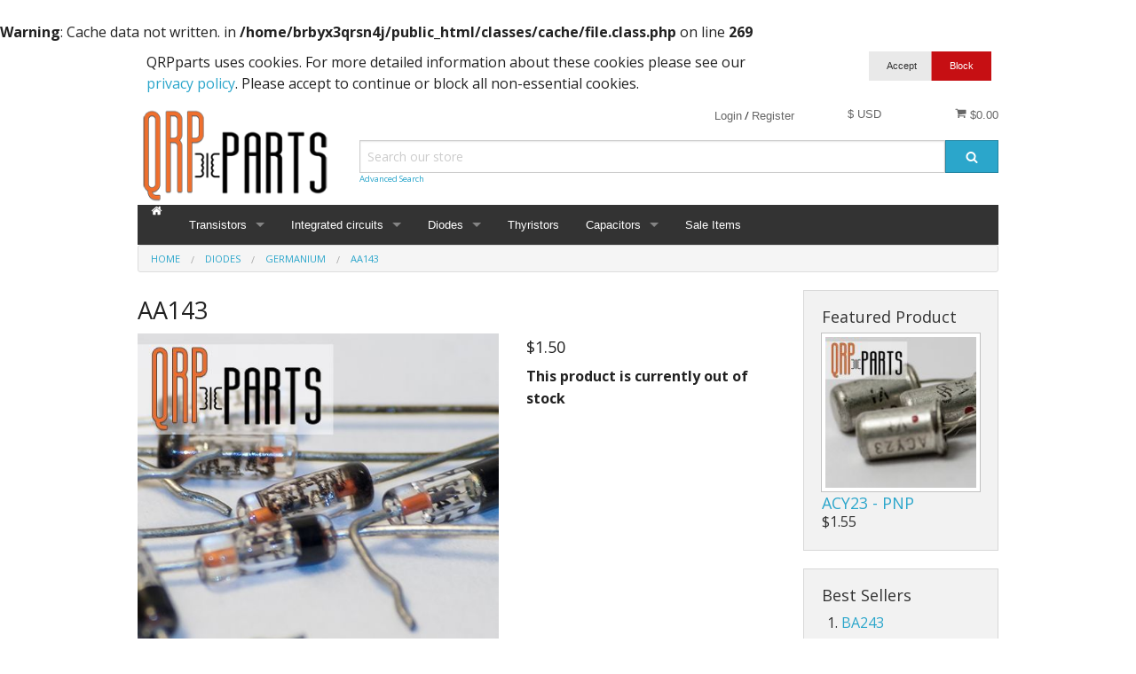

--- FILE ---
content_type: text/html; charset=UTF-8
request_url: https://qrpparts.com/diodes/germanium/aa143.html
body_size: 12474
content:
<br />
<b>Warning</b>:  Cache data not written. in <b>/home/brbyx3qrsn4j/public_html/classes/cache/file.class.php</b> on line <b>269</b><br />
<!DOCTYPE html><html class="no-js" xmlns="http://www.w3.org/1999/xhtml" dir="ltr" lang="en-GB"><head><title>AA143 Germanium Detector Diode - QRPparts</title><meta charset="utf-8"><meta name="viewport" content="width=device-width, initial-scale=1.0"><meta name="description" content="AA143 Gold bonded Germanium diode. AM/FM Detectors, FM Discriminators, RF Probes. DO-7 glass case."><meta name="keywords" content=""><meta name="robots" content="index, follow"><meta name="generator" content="cubecart"><link href="https://qrpparts.com/diodes/germanium/aa143.html" rel="canonical"><link href="/favicon.ico" rel="shortcut icon" type="image/x-icon"><link href="//fonts.googleapis.com/css?family=Open+Sans:400,700" rel="stylesheet" type='text/css'><link type="text/css" rel="stylesheet" href="/cache/a5cae.css.foundation_20190628093109.css"/><script src="https://www.google.com/recaptcha/api.js?onload=reCaptchaCallback&render=explicit" async defer></script><script>
var reCaptchaCallback = function() {
        $(".g-recaptcha" ).each(function() {
            var el = $(this);
            grecaptcha.render($(el).attr('id'), {
                'sitekey': '6Lff930UAAAAAPwUh3YxHN37YxpFbsAN4GY8WVZN',
                'badge': 'bottomright',
                'callback': function(token) {
                    if($(el).attr("data-form-id")){
                        $('#'+$(el).attr("data-form-id")).submit();
                    } else {
                        $(el).parent().submit();
                    }
                }
            });
        });
    };
</script><script>
(function(i,s,o,g,r,a,m){i['GoogleAnalyticsObject']=r;i[r]=i[r]||function(){
(i[r].q=i[r].q||[]).push(arguments)},i[r].l=1*new Date();a=s.createElement(o),
m=s.getElementsByTagName(o)[0];a.async=1;a.src=g;m.parentNode.insertBefore(a,m)
})(window,document,'script','//www.google-analytics.com/analytics.js','ga');
ga('create', 'UA-129106657-1', 'auto');
ga('set', 'anonymizeIp', true);
ga('send', 'pageview');
</script><script type="text/javascript" src="/cache/a5cae.js_head.foundation_20190628093124.js" charset="utf-8"></script></head><body><svg display="none" version="1.1" xmlns="http://www.w3.org/2000/svg"><defs><symbol id="icon-angle-double-left" viewBox="0 0 1792 1792"><path d="M1011 1376q0 13-10 23l-50 50q-10 10-23 10t-23-10l-466-466q-10-10-10-23t10-23l466-466q10-10 23-10t23 10l50 50q10 10 10 23t-10 23l-393 393 393 393q10 10 10 23zm384 0q0 13-10 23l-50 50q-10 10-23 10t-23-10l-466-466q-10-10-10-23t10-23l466-466q10-10 23-10t23 10l50 50q10 10 10 23t-10 23l-393 393 393 393q10 10 10 23z"></path></symbol><symbol id="icon-angle-double-right" viewBox="0 0 1792 1792"><path d="M979 960q0 13-10 23l-466 466q-10 10-23 10t-23-10l-50-50q-10-10-10-23t10-23l393-393-393-393q-10-10-10-23t10-23l50-50q10-10 23-10t23 10l466 466q10 10 10 23zm384 0q0 13-10 23l-466 466q-10 10-23 10t-23-10l-50-50q-10-10-10-23t10-23l393-393-393-393q-10-10-10-23t10-23l50-50q10-10 23-10t23 10l466 466q10 10 10 23z"></path></symbol><symbol id="icon-angle-down" viewBox="0 0 1792 1792"><path d="M1395 736q0 13-10 23l-466 466q-10 10-23 10t-23-10l-466-466q-10-10-10-23t10-23l50-50q10-10 23-10t23 10l393 393 393-393q10-10 23-10t23 10l50 50q10 10 10 23z"></path></symbol><symbol id="icon-angle-up" viewBox="0 0 1792 1792"><path d="M1395 1184q0 13-10 23l-50 50q-10 10-23 10t-23-10l-393-393-393 393q-10 10-23 10t-23-10l-50-50q-10-10-10-23t10-23l466-466q10-10 23-10t23 10l466 466q10 10 10 23z"></path></symbol><symbol id="icon-bars" viewBox="0 0 1792 1792"><path d="M1664 1344v128q0 26-19 45t-45 19h-1408q-26 0-45-19t-19-45v-128q0-26 19-45t45-19h1408q26 0 45 19t19 45zm0-512v128q0 26-19 45t-45 19h-1408q-26 0-45-19t-19-45v-128q0-26 19-45t45-19h1408q26 0 45 19t19 45zm0-512v128q0 26-19 45t-45 19h-1408q-26 0-45-19t-19-45v-128q0-26 19-45t45-19h1408q26 0 45 19t19 45z"></path></symbol><symbol id="icon-basket" viewBox="0 0 1792 1792"><path d="M704 1536q0 52-38 90t-90 38-90-38-38-90 38-90 90-38 90 38 38 90zm896 0q0 52-38 90t-90 38-90-38-38-90 38-90 90-38 90 38 38 90zm128-1088v512q0 24-16.5 42.5t-40.5 21.5l-1044 122q13 60 13 70 0 16-24 64h920q26 0 45 19t19 45-19 45-45 19h-1024q-26 0-45-19t-19-45q0-11 8-31.5t16-36 21.5-40 15.5-29.5l-177-823h-204q-26 0-45-19t-19-45 19-45 45-19h256q16 0 28.5 6.5t19.5 15.5 13 24.5 8 26 5.5 29.5 4.5 26h1201q26 0 45 19t19 45z"></path></symbol><symbol id="icon-book" viewBox="0 0 1792 1792"><path d="M1703 478q40 57 18 129l-275 906q-19 64-76.5 107.5t-122.5 43.5h-923q-77 0-148.5-53.5t-99.5-131.5q-24-67-2-127 0-4 3-27t4-37q1-8-3-21.5t-3-19.5q2-11 8-21t16.5-23.5 16.5-23.5q23-38 45-91.5t30-91.5q3-10 .5-30t-.5-28q3-11 17-28t17-23q21-36 42-92t25-90q1-9-2.5-32t.5-28q4-13 22-30.5t22-22.5q19-26 42.5-84.5t27.5-96.5q1-8-3-25.5t-2-26.5q2-8 9-18t18-23 17-21q8-12 16.5-30.5t15-35 16-36 19.5-32 26.5-23.5 36-11.5 47.5 5.5l-1 3q38-9 51-9h761q74 0 114 56t18 130l-274 906q-36 119-71.5 153.5t-128.5 34.5h-869q-27 0-38 15-11 16-1 43 24 70 144 70h923q29 0 56-15.5t35-41.5l300-987q7-22 5-57 38 15 59 43zm-1064 2q-4 13 2 22.5t20 9.5h608q13 0 25.5-9.5t16.5-22.5l21-64q4-13-2-22.5t-20-9.5h-608q-13 0-25.5 9.5t-16.5 22.5zm-83 256q-4 13 2 22.5t20 9.5h608q13 0 25.5-9.5t16.5-22.5l21-64q4-13-2-22.5t-20-9.5h-608q-13 0-25.5 9.5t-16.5 22.5z"></path></symbol><symbol id="icon-caret-down" viewBox="0 0 1792 1792"><path d="M1408 704q0 26-19 45l-448 448q-19 19-45 19t-45-19l-448-448q-19-19-19-45t19-45 45-19h896q26 0 45 19t19 45z"></path></symbol><symbol id="icon-check" viewBox="0 0 1792 1792"><path d="M1671 566q0 40-28 68l-724 724-136 136q-28 28-68 28t-68-28l-136-136-362-362q-28-28-28-68t28-68l136-136q28-28 68-28t68 28l294 295 656-657q28-28 68-28t68 28l136 136q28 28 28 68z"></path></symbol><symbol id="icon-chevron-right" viewBox="0 0 1792 1792"><path d="M1363 877l-742 742q-19 19-45 19t-45-19l-166-166q-19-19-19-45t19-45l531-531-531-531q-19-19-19-45t19-45l166-166q19-19 45-19t45 19l742 742q19 19 19 45t-19 45z"></path></symbol><symbol id="icon-download" viewBox="0 0 1792 1792"><path d="M1344 1344q0-26-19-45t-45-19-45 19-19 45 19 45 45 19 45-19 19-45zm256 0q0-26-19-45t-45-19-45 19-19 45 19 45 45 19 45-19 19-45zm128-224v320q0 40-28 68t-68 28h-1472q-40 0-68-28t-28-68v-320q0-40 28-68t68-28h465l135 136q58 56 136 56t136-56l136-136h464q40 0 68 28t28 68zm-325-569q17 41-14 70l-448 448q-18 19-45 19t-45-19l-448-448q-31-29-14-70 17-39 59-39h256v-448q0-26 19-45t45-19h256q26 0 45 19t19 45v448h256q42 0 59 39z"></path></symbol><symbol id="icon-envelope" viewBox="0 0 1792 1792"><path d="M1792 710v794q0 66-47 113t-113 47h-1472q-66 0-113-47t-47-113v-794q44 49 101 87 362 246 497 345 57 42 92.5 65.5t94.5 48 110 24.5h2q51 0 110-24.5t94.5-48 92.5-65.5q170-123 498-345 57-39 100-87zm0-294q0 79-49 151t-122 123q-376 261-468 325-10 7-42.5 30.5t-54 38-52 32.5-57.5 27-50 9h-2q-23 0-50-9t-57.5-27-52-32.5-54-38-42.5-30.5q-91-64-262-182.5t-205-142.5q-62-42-117-115.5t-55-136.5q0-78 41.5-130t118.5-52h1472q65 0 112.5 47t47.5 113z"></path></symbol><symbol id="icon-home" viewBox="0 0 1792 1792"><path d="M1472 992v480q0 26-19 45t-45 19h-384v-384h-256v384h-384q-26 0-45-19t-19-45v-480q0-1 .5-3t.5-3l575-474 575 474q1 2 1 6zm223-69l-62 74q-8 9-21 11h-3q-13 0-21-7l-692-577-692 577q-12 8-24 7-13-2-21-11l-62-74q-8-10-7-23.5t11-21.5l719-599q32-26 76-26t76 26l244 204v-195q0-14 9-23t23-9h192q14 0 23 9t9 23v408l219 182q10 8 11 21.5t-7 23.5z"></path></symbol><symbol id="icon-info-circle" viewBox="0 0 1792 1792"><path d="M1152 1376v-160q0-14-9-23t-23-9h-96v-512q0-14-9-23t-23-9h-320q-14 0-23 9t-9 23v160q0 14 9 23t23 9h96v320h-96q-14 0-23 9t-9 23v160q0 14 9 23t23 9h448q14 0 23-9t9-23zm-128-896v-160q0-14-9-23t-23-9h-192q-14 0-23 9t-9 23v160q0 14 9 23t23 9h192q14 0 23-9t9-23zm640 416q0 209-103 385.5t-279.5 279.5-385.5 103-385.5-103-279.5-279.5-103-385.5 103-385.5 279.5-279.5 385.5-103 385.5 103 279.5 279.5 103 385.5z"></path></symbol><symbol id="icon-lock" viewBox="0 0 1792 1792"><path d="M640 768h512v-192q0-106-75-181t-181-75-181 75-75 181v192zm832 96v576q0 40-28 68t-68 28h-960q-40 0-68-28t-28-68v-576q0-40 28-68t68-28h32v-192q0-184 132-316t316-132 316 132 132 316v192h32q40 0 68 28t28 68z"></path></symbol><symbol id="icon-minus-circle" viewBox="0 0 1792 1792"><path d="M1344 960v-128q0-26-19-45t-45-19h-768q-26 0-45 19t-19 45v128q0 26 19 45t45 19h768q26 0 45-19t19-45zm320-64q0 209-103 385.5t-279.5 279.5-385.5 103-385.5-103-279.5-279.5-103-385.5 103-385.5 279.5-279.5 385.5-103 385.5 103 279.5 279.5 103 385.5z"></path></symbol><symbol id="icon-mobile" viewBox="0 0 1792 1792"><path d="M976 1408q0-33-23.5-56.5t-56.5-23.5-56.5 23.5-23.5 56.5 23.5 56.5 56.5 23.5 56.5-23.5 23.5-56.5zm208-160v-704q0-13-9.5-22.5t-22.5-9.5h-512q-13 0-22.5 9.5t-9.5 22.5v704q0 13 9.5 22.5t22.5 9.5h512q13 0 22.5-9.5t9.5-22.5zm-192-848q0-16-16-16h-160q-16 0-16 16t16 16h160q16 0 16-16zm288-16v1024q0 52-38 90t-90 38h-512q-52 0-90-38t-38-90v-1024q0-52 38-90t90-38h512q52 0 90 38t38 90z"></path></symbol><symbol id="icon-picture-o" viewBox="0 0 1792 1792"><path d="M576 576q0 80-56 136t-136 56-136-56-56-136 56-136 136-56 136 56 56 136zm1024 384v448h-1408v-192l320-320 160 160 512-512zm96-704h-1600q-13 0-22.5 9.5t-9.5 22.5v1216q0 13 9.5 22.5t22.5 9.5h1600q13 0 22.5-9.5t9.5-22.5v-1216q0-13-9.5-22.5t-22.5-9.5zm160 32v1216q0 66-47 113t-113 47h-1600q-66 0-113-47t-47-113v-1216q0-66 47-113t113-47h1600q66 0 113 47t47 113z"></path></symbol><symbol id="icon-phone" viewBox="0 0 1792 1792"><path d="M1600 1240q0 27-10 70.5t-21 68.5q-21 50-122 106-94 51-186 51-27 0-52.5-3.5t-57.5-12.5-47.5-14.5-55.5-20.5-49-18q-98-35-175-83-128-79-264.5-215.5t-215.5-264.5q-48-77-83-175-3-9-18-49t-20.5-55.5-14.5-47.5-12.5-57.5-3.5-52.5q0-92 51-186 56-101 106-122 25-11 68.5-21t70.5-10q14 0 21 3 18 6 53 76 11 19 30 54t35 63.5 31 53.5q3 4 17.5 25t21.5 35.5 7 28.5q0 20-28.5 50t-62 55-62 53-28.5 46q0 9 5 22.5t8.5 20.5 14 24 11.5 19q76 137 174 235t235 174q2 1 19 11.5t24 14 20.5 8.5 22.5 5q18 0 46-28.5t53-62 55-62 50-28.5q14 0 28.5 7t35.5 21.5 25 17.5q25 15 53.5 31t63.5 35 54 30q70 35 76 53 3 7 3 21z"></path></symbol><symbol id="icon-plus" viewBox="0 0 1792 1792"><path d="M1600 736v192q0 40-28 68t-68 28h-416v416q0 40-28 68t-68 28h-192q-40 0-68-28t-28-68v-416h-416q-40 0-68-28t-28-68v-192q0-40 28-68t68-28h416v-416q0-40 28-68t68-28h192q40 0 68 28t28 68v416h416q40 0 68 28t28 68z"></path></symbol><symbol id="icon-plus-circle" viewBox="0 0 1792 1792"><path d="M1344 960v-128q0-26-19-45t-45-19h-256v-256q0-26-19-45t-45-19h-128q-26 0-45 19t-19 45v256h-256q-26 0-45 19t-19 45v128q0 26 19 45t45 19h256v256q0 26 19 45t45 19h128q26 0 45-19t19-45v-256h256q26 0 45-19t19-45zm320-64q0 209-103 385.5t-279.5 279.5-385.5 103-385.5-103-279.5-279.5-103-385.5 103-385.5 279.5-279.5 385.5-103 385.5 103 279.5 279.5 103 385.5z"></path></symbol><symbol id="icon-print" viewBox="0 0 1792 1792"><path d="M448 1536h896v-256h-896v256zm0-640h896v-384h-160q-40 0-68-28t-28-68v-160h-640v640zm1152 64q0-26-19-45t-45-19-45 19-19 45 19 45 45 19 45-19 19-45zm128 0v416q0 13-9.5 22.5t-22.5 9.5h-224v160q0 40-28 68t-68 28h-960q-40 0-68-28t-28-68v-160h-224q-13 0-22.5-9.5t-9.5-22.5v-416q0-79 56.5-135.5t135.5-56.5h64v-544q0-40 28-68t68-28h672q40 0 88 20t76 48l152 152q28 28 48 76t20 88v256h64q79 0 135.5 56.5t56.5 135.5z"></path></symbol><symbol id="icon-refresh" viewBox="0 0 1792 1792"><path d="M1639 1056q0 5-1 7-64 268-268 434.5t-478 166.5q-146 0-282.5-55t-243.5-157l-129 129q-19 19-45 19t-45-19-19-45v-448q0-26 19-45t45-19h448q26 0 45 19t19 45-19 45l-137 137q71 66 161 102t187 36q134 0 250-65t186-179q11-17 53-117 8-23 30-23h192q13 0 22.5 9.5t9.5 22.5zm25-800v448q0 26-19 45t-45 19h-448q-26 0-45-19t-19-45 19-45l138-138q-148-137-349-137-134 0-250 65t-186 179q-11 17-53 117-8 23-30 23h-199q-13 0-22.5-9.5t-9.5-22.5v-7q65-268 270-434.5t480-166.5q146 0 284 55.5t245 156.5l130-129q19-19 45-19t45 19 19 45z"></path></symbol><symbol id="icon-reply" viewBox="0 0 1792 1792"><path d="M1792 1120q0 166-127 451-3 7-10.5 24t-13.5 30-13 22q-12 17-28 17-15 0-23.5-10t-8.5-25q0-9 2.5-26.5t2.5-23.5q5-68 5-123 0-101-17.5-181t-48.5-138.5-80-101-105.5-69.5-133-42.5-154-21.5-175.5-6h-224v256q0 26-19 45t-45 19-45-19l-512-512q-19-19-19-45t19-45l512-512q19-19 45-19t45 19 19 45v256h224q713 0 875 403 53 134 53 333z"></path></symbol><symbol id="icon-search" viewBox="0 0 1792 1792"><path d="M1216 832q0-185-131.5-316.5t-316.5-131.5-316.5 131.5-131.5 316.5 131.5 316.5 316.5 131.5 316.5-131.5 131.5-316.5zm512 832q0 52-38 90t-90 38q-54 0-90-38l-343-342q-179 124-399 124-143 0-273.5-55.5t-225-150-150-225-55.5-273.5 55.5-273.5 150-225 225-150 273.5-55.5 273.5 55.5 225 150 150 225 55.5 273.5q0 220-124 399l343 343q37 37 37 90z"></path></symbol><symbol id="icon-sign-in" viewBox="0 0 1792 1792"><path d="M1312 896q0 26-19 45l-544 544q-19 19-45 19t-45-19-19-45v-288h-448q-26 0-45-19t-19-45v-384q0-26 19-45t45-19h448v-288q0-26 19-45t45-19 45 19l544 544q19 19 19 45zm352-352v704q0 119-84.5 203.5t-203.5 84.5h-320q-13 0-22.5-9.5t-9.5-22.5q0-4-1-20t-.5-26.5 3-23.5 10-19.5 20.5-6.5h320q66 0 113-47t47-113v-704q0-66-47-113t-113-47h-312l-11.5-1-11.5-3-8-5.5-7-9-2-13.5q0-4-1-20t-.5-26.5 3-23.5 10-19.5 20.5-6.5h320q119 0 203.5 84.5t84.5 203.5z"></path></symbol><symbol id="icon-sign-out" viewBox="0 0 1792 1792"><path d="M704 1440q0 4 1 20t.5 26.5-3 23.5-10 19.5-20.5 6.5h-320q-119 0-203.5-84.5t-84.5-203.5v-704q0-119 84.5-203.5t203.5-84.5h320q13 0 22.5 9.5t9.5 22.5q0 4 1 20t.5 26.5-3 23.5-10 19.5-20.5 6.5h-320q-66 0-113 47t-47 113v704q0 66 47 113t113 47h312l11.5 1 11.5 3 8 5.5 7 9 2 13.5zm928-544q0 26-19 45l-544 544q-19 19-45 19t-45-19-19-45v-288h-448q-26 0-45-19t-19-45v-384q0-26 19-45t45-19h448v-288q0-26 19-45t45-19 45 19l544 544q19 19 19 45z"></path></symbol><symbol id="icon-spinner" viewBox="0 0 44 44" stroke="#d8d8d8"><g fill="none" fill-rule="evenodd" stroke-width="2"><circle cx="22" cy="22" r="1"><animate attributeName="r" begin="0s" dur="1.8s" values="1; 20" calcMode="spline" keyTimes="0; 1" keySplines="0.165, 0.84, 0.44, 1" repeatCount="indefinite"/><animate attributeName="stroke-opacity" begin="0s" dur="1.8s" values="1; 0" calcMode="spline" keyTimes="0; 1" keySplines="0.3, 0.61, 0.355, 1" repeatCount="indefinite"/></circle><circle cx="22" cy="22" r="1"><animate attributeName="r" begin="-0.9s" dur="1.8s" values="1; 20" calcMode="spline" keyTimes="0; 1" keySplines="0.165, 0.84, 0.44, 1" repeatCount="indefinite"/><animate attributeName="stroke-opacity" begin="-0.9s" dur="1.8s" values="1; 0" calcMode="spline" keyTimes="0; 1" keySplines="0.3, 0.61, 0.355, 1" repeatCount="indefinite"/></circle></g></symbol><symbol id="icon-th-large" viewBox="0 0 1792 1792"><path d="M832 1024v384q0 52-38 90t-90 38h-512q-52 0-90-38t-38-90v-384q0-52 38-90t90-38h512q52 0 90 38t38 90zm0-768v384q0 52-38 90t-90 38h-512q-52 0-90-38t-38-90v-384q0-52 38-90t90-38h512q52 0 90 38t38 90zm896 768v384q0 52-38 90t-90 38h-512q-52 0-90-38t-38-90v-384q0-52 38-90t90-38h512q52 0 90 38t38 90zm0-768v384q0 52-38 90t-90 38h-512q-52 0-90-38t-38-90v-384q0-52 38-90t90-38h512q52 0 90 38t38 90z"></path></symbol><symbol id="icon-th-list" viewBox="0 0 1792 1792"><path d="M512 1248v192q0 40-28 68t-68 28h-320q-40 0-68-28t-28-68v-192q0-40 28-68t68-28h320q40 0 68 28t28 68zm0-512v192q0 40-28 68t-68 28h-320q-40 0-68-28t-28-68v-192q0-40 28-68t68-28h320q40 0 68 28t28 68zm1280 512v192q0 40-28 68t-68 28h-960q-40 0-68-28t-28-68v-192q0-40 28-68t68-28h960q40 0 68 28t28 68zm-1280-1024v192q0 40-28 68t-68 28h-320q-40 0-68-28t-28-68v-192q0-40 28-68t68-28h320q40 0 68 28t28 68zm1280 512v192q0 40-28 68t-68 28h-960q-40 0-68-28t-28-68v-192q0-40 28-68t68-28h960q40 0 68 28t28 68zm0-512v192q0 40-28 68t-68 28h-960q-40 0-68-28t-28-68v-192q0-40 28-68t68-28h960q40 0 68 28t28 68z"></path></symbol><symbol id="icon-times" viewBox="0 0 1792 1792"><path d="M1490 1322q0 40-28 68l-136 136q-28 28-68 28t-68-28l-294-294-294 294q-28 28-68 28t-68-28l-136-136q-28-28-28-68t28-68l294-294-294-294q-28-28-28-68t28-68l136-136q28-28 68-28t68 28l294 294 294-294q28-28 68-28t68 28l136 136q28 28 28 68t-28 68l-294 294 294 294q28 28 28 68z"></path></symbol><symbol id="icon-trash-o" viewBox="0 0 1792 1792"><path d="M704 736v576q0 14-9 23t-23 9h-64q-14 0-23-9t-9-23v-576q0-14 9-23t23-9h64q14 0 23 9t9 23zm256 0v576q0 14-9 23t-23 9h-64q-14 0-23-9t-9-23v-576q0-14 9-23t23-9h64q14 0 23 9t9 23zm256 0v576q0 14-9 23t-23 9h-64q-14 0-23-9t-9-23v-576q0-14 9-23t23-9h64q14 0 23 9t9 23zm128 724v-948h-896v948q0 22 7 40.5t14.5 27 10.5 8.5h832q3 0 10.5-8.5t14.5-27 7-40.5zm-672-1076h448l-48-117q-7-9-17-11h-317q-10 2-17 11zm928 32v64q0 14-9 23t-23 9h-96v948q0 83-47 143.5t-113 60.5h-832q-66 0-113-58.5t-47-141.5v-952h-96q-14 0-23-9t-9-23v-64q0-14 9-23t23-9h309l70-167q15-37 54-63t79-26h320q40 0 79 26t54 63l70 167h309q14 0 23 9t9 23z"></path></symbol><symbol id="icon-truck" viewBox="0 0 1792 1792"><path d="M640 1408q0-52-38-90t-90-38-90 38-38 90 38 90 90 38 90-38 38-90zm-384-512h384v-256h-158q-13 0-22 9l-195 195q-9 9-9 22v30zm1280 512q0-52-38-90t-90-38-90 38-38 90 38 90 90 38 90-38 38-90zm256-1088v1024q0 15-4 26.5t-13.5 18.5-16.5 11.5-23.5 6-22.5 2-25.5 0-22.5-.5q0 106-75 181t-181 75-181-75-75-181h-384q0 106-75 181t-181 75-181-75-75-181h-64q-3 0-22.5.5t-25.5 0-22.5-2-23.5-6-16.5-11.5-13.5-18.5-4-26.5q0-26 19-45t45-19v-320q0-8-.5-35t0-38 2.5-34.5 6.5-37 14-30.5 22.5-30l198-198q19-19 50.5-32t58.5-13h160v-192q0-26 19-45t45-19h1024q26 0 45 19t19 45z"></path></symbol><symbol id="icon-user" viewBox="0 0 1792 1792"><path d="M1600 1405q0 120-73 189.5t-194 69.5h-874q-121 0-194-69.5t-73-189.5q0-53 3.5-103.5t14-109 26.5-108.5 43-97.5 62-81 85.5-53.5 111.5-20q9 0 42 21.5t74.5 48 108 48 133.5 21.5 133.5-21.5 108-48 74.5-48 42-21.5q61 0 111.5 20t85.5 53.5 62 81 43 97.5 26.5 108.5 14 109 3.5 103.5zm-320-893q0 159-112.5 271.5t-271.5 112.5-271.5-112.5-112.5-271.5 112.5-271.5 271.5-112.5 271.5 112.5 112.5 271.5z"></path></symbol><symbol id="icon-volume-up" viewBox="0 0 1792 1792"><path d="M832 352v1088q0 26-19 45t-45 19-45-19l-333-333h-262q-26 0-45-19t-19-45v-384q0-26 19-45t45-19h262l333-333q19-19 45-19t45 19 19 45zm384 544q0 76-42.5 141.5t-112.5 93.5q-10 5-25 5-26 0-45-18.5t-19-45.5q0-21 12-35.5t29-25 34-23 29-35.5 12-57-12-57-29-35.5-34-23-29-25-12-35.5q0-27 19-45.5t45-18.5q15 0 25 5 70 27 112.5 93t42.5 142zm256 0q0 153-85 282.5t-225 188.5q-13 5-25 5-27 0-46-19t-19-45q0-39 39-59 56-29 76-44 74-54 115.5-135.5t41.5-173.5-41.5-173.5-115.5-135.5q-20-15-76-44-39-20-39-59 0-26 19-45t45-19q13 0 26 5 140 59 225 188.5t85 282.5zm256 0q0 230-127 422.5t-338 283.5q-13 5-26 5-26 0-45-19t-19-45q0-36 39-59 7-4 22.5-10.5t22.5-10.5q46-25 82-51 123-91 192-227t69-289-69-289-192-227q-36-26-82-51-7-4-22.5-10.5t-22.5-10.5q-39-23-39-59 0-26 19-45t45-19q13 0 26 5 211 91 338 283.5t127 422.5z"></path></symbol><symbol id="icon-facebook-square" viewBox="0 0 1792 1792"><path d="M1376 128q119 0 203.5 84.5t84.5 203.5v960q0 119-84.5 203.5t-203.5 84.5h-188v-595h199l30-232h-229v-148q0-56 23.5-84t91.5-28l122-1v-207q-63-9-178-9-136 0-217.5 80t-81.5 226v171h-200v232h200v595h-532q-119 0-203.5-84.5t-84.5-203.5v-960q0-119 84.5-203.5t203.5-84.5h960z"></path></symbol><symbol id="icon-flickr" viewBox="0 0 1792 1792"><path d="M1376 128q119 0 203.5 84.5t84.5 203.5v960q0 119-84.5 203.5t-203.5 84.5h-960q-119 0-203.5-84.5t-84.5-203.5v-960q0-119 84.5-203.5t203.5-84.5h960zm-550 768q0-88-62-150t-150-62-150 62-62 150 62 150 150 62 150-62 62-150zm564 0q0-88-62-150t-150-62-150 62-62 150 62 150 150 62 150-62 62-150z"></path></symbol><symbol id="icon-google-plus-square" viewBox="0 0 1792 1792"><path d="M1045 905q0-26-6-64h-362v132h217q-3 24-16.5 50t-37.5 53-66.5 44.5-96.5 17.5q-99 0-169-71t-70-171 70-171 169-71q92 0 153 59l104-101q-108-100-257-100-160 0-272 112.5t-112 271.5 112 271.5 272 112.5q165 0 266.5-105t101.5-270zm345 46h109v-110h-109v-110h-110v110h-110v110h110v110h110v-110zm274-535v960q0 119-84.5 203.5t-203.5 84.5h-960q-119 0-203.5-84.5t-84.5-203.5v-960q0-119 84.5-203.5t203.5-84.5h960q119 0 203.5 84.5t84.5 203.5z"></path></symbol><symbol id="icon-instagram" viewBox="0 0 1792 1792"><path d="M1490 1426v-648h-135q20 63 20 131 0 126-64 232.5t-174 168.5-240 62q-197 0-337-135.5t-140-327.5q0-68 20-131h-141v648q0 26 17.5 43.5t43.5 17.5h1069q25 0 43-17.5t18-43.5zm-284-533q0-124-90.5-211.5t-218.5-87.5q-127 0-217.5 87.5t-90.5 211.5 90.5 211.5 217.5 87.5q128 0 218.5-87.5t90.5-211.5zm284-360v-165q0-28-20-48.5t-49-20.5h-174q-29 0-49 20.5t-20 48.5v165q0 29 20 49t49 20h174q29 0 49-20t20-49zm174-208v1142q0 81-58 139t-139 58h-1142q-81 0-139-58t-58-139v-1142q0-81 58-139t139-58h1142q81 0 139 58t58 139z"></path></symbol><symbol id="icon-linkedin-square" viewBox="0 0 1792 1792"><path d="M365 1414h231v-694h-231v694zm246-908q-1-52-36-86t-93-34-94.5 34-36.5 86q0 51 35.5 85.5t92.5 34.5h1q59 0 95-34.5t36-85.5zm585 908h231v-398q0-154-73-233t-193-79q-136 0-209 117h2v-101h-231q3 66 0 694h231v-388q0-38 7-56 15-35 45-59.5t74-24.5q116 0 116 157v371zm468-998v960q0 119-84.5 203.5t-203.5 84.5h-960q-119 0-203.5-84.5t-84.5-203.5v-960q0-119 84.5-203.5t203.5-84.5h960q119 0 203.5 84.5t84.5 203.5z"></path></symbol><symbol id="icon-pinterest-square" viewBox="0 0 1792 1792"><path d="M1376 128q119 0 203.5 84.5t84.5 203.5v960q0 119-84.5 203.5t-203.5 84.5h-725q85-122 108-210 9-34 53-209 21 39 73.5 67t112.5 28q181 0 295.5-147.5t114.5-373.5q0-84-35-162.5t-96.5-139-152.5-97-197-36.5q-104 0-194.5 28.5t-153 76.5-107.5 109.5-66.5 128-21.5 132.5q0 102 39.5 180t116.5 110q13 5 23.5 0t14.5-19q10-44 15-61 6-23-11-42-50-62-50-150 0-150 103.5-256.5t270.5-106.5q149 0 232.5 81t83.5 210q0 168-67.5 286t-173.5 118q-60 0-97-43.5t-23-103.5q8-34 26.5-92.5t29.5-102 11-74.5q0-49-26.5-81.5t-75.5-32.5q-61 0-103.5 56.5t-42.5 139.5q0 72 24 121l-98 414q-24 100-7 254h-183q-119 0-203.5-84.5t-84.5-203.5v-960q0-119 84.5-203.5t203.5-84.5h960z"></path></symbol><symbol id="icon-twitter-square" viewBox="0 0 1792 1792"><path d="M1408 610q-56 25-121 34 68-40 93-117-65 38-134 51-61-66-153-66-87 0-148.5 61.5t-61.5 148.5q0 29 5 48-129-7-242-65t-192-155q-29 50-29 106 0 114 91 175-47-1-100-26v2q0 75 50 133.5t123 72.5q-29 8-51 8-13 0-39-4 21 63 74.5 104t121.5 42q-116 90-261 90-26 0-50-3 148 94 322 94 112 0 210-35.5t168-95 120.5-137 75-162 24.5-168.5q0-18-1-27 63-45 105-109zm256-194v960q0 119-84.5 203.5t-203.5 84.5h-960q-119 0-203.5-84.5t-84.5-203.5v-960q0-119 84.5-203.5t203.5-84.5h960q119 0 203.5 84.5t84.5 203.5z"></path></symbol><symbol id="icon-vimeo-square" viewBox="0 0 1792 1792"><path d="M1709 518q-10 236-332 651-333 431-562 431-142 0-240-263-44-160-132-482-72-262-157-262-18 0-127 76l-77-98q24-21 108-96.5t130-115.5q156-138 241-146 95-9 153 55.5t81 203.5q44 287 66 373 55 249 120 249 51 0 154-161 101-161 109-246 13-139-109-139-57 0-121 26 120-393 459-382 251 8 236 326z"></path></symbol><symbol id="icon-wordpress" viewBox="0 0 1792 1792"><path d="M127 896q0-163 67-313l367 1005q-196-95-315-281t-119-411zm1288-39q0 19-2.5 38.5t-10 49.5-11.5 44-17.5 59-17.5 58l-76 256-278-826q46-3 88-8 19-2 26-18.5t-2.5-31-28.5-13.5l-205 10q-75-1-202-10-12-1-20.5 5t-11.5 15-1.5 18.5 9 16.5 19.5 8l80 8 120 328-168 504-280-832q46-3 88-8 19-2 26-18.5t-2.5-31-28.5-13.5l-205 10q-7 0-23-.5t-26-.5q105-160 274.5-253.5t367.5-93.5q147 0 280.5 53t238.5 149h-10q-55 0-92 40.5t-37 95.5q0 12 2 24t4 21.5 8 23 9 21 12 22.5 12.5 21 14.5 24 14 23q63 107 63 212zm-506 106l237 647q1 6 5 11-126 44-255 44-112 0-217-32zm661-436q95 174 95 369 0 209-104 385.5t-279 278.5l235-678q59-169 59-276 0-42-6-79zm-674-527q182 0 348 71t286 191 191 286 71 348-71 348-191 286-286 191-348 71-348-71-286-191-191-286-71-348 71-348 191-286 286-191 348-71zm0 1751q173 0 331.5-68t273-182.5 182.5-273 68-331.5-68-331.5-182.5-273-273-182.5-331.5-68-331.5 68-273 182.5-182.5 273-68 331.5 68 331.5 182.5 273 273 182.5 331.5 68z"></path></symbol><symbol id="icon-youtube-square" viewBox="0 0 1792 1792"><path d="M1047 1303v-157q0-50-29-50-17 0-33 16v224q16 16 33 16 29 0 29-49zm184-122h66v-34q0-51-33-51t-33 51v34zm-571-266v70h-80v423h-74v-423h-78v-70h232zm201 126v367h-67v-40q-39 45-76 45-33 0-42-28-6-16-6-54v-290h66v270q0 24 1 26 1 15 15 15 20 0 42-31v-280h67zm252 111v146q0 52-7 73-12 42-53 42-35 0-68-41v36h-67v-493h67v161q32-40 68-40 41 0 53 42 7 21 7 74zm251 129v9q0 29-2 43-3 22-15 40-27 40-80 40-52 0-81-38-21-27-21-86v-129q0-59 20-86 29-38 80-38t78 38q21 28 21 86v76h-133v65q0 51 34 51 24 0 30-26 0-1 .5-7t.5-16.5v-21.5h68zm-451-824v156q0 51-32 51t-32-51v-156q0-52 32-52t32 52zm533 713q0-177-19-260-10-44-43-73.5t-76-34.5q-136-15-412-15-275 0-411 15-44 5-76.5 34.5t-42.5 73.5q-20 87-20 260 0 176 20 260 10 43 42.5 73t75.5 35q137 15 412 15t412-15q43-5 75.5-35t42.5-73q20-84 20-260zm-755-651l90-296h-75l-51 195-53-195h-78l24 69 23 69q35 103 46 158v201h74v-201zm289 81v-130q0-58-21-87-29-38-78-38-51 0-78 38-21 29-21 87v130q0 58 21 87 27 38 78 38 49 0 78-38 21-27 21-87zm181 120h67v-370h-67v283q-22 31-42 31-15 0-16-16-1-2-1-26v-272h-67v293q0 37 6 55 11 27 43 27 36 0 77-45v40zm503-304v960q0 119-84.5 203.5t-203.5 84.5h-960q-119 0-203.5-84.5t-84.5-203.5v-960q0-119 84.5-203.5t203.5-84.5h960q119 0 203.5 84.5t84.5 203.5z"></path></symbol></defs></svg><div class="off-canvas-wrap" data-offcanvas><div class="inner-wrap"><aside class="right-off-canvas-menu"><div class="box-basket-content"><h4 class="mini-basket-title nomarg pad-side">Your Basket</h4><div class="pad basket-detail"><p class="pad-top text-center">Your basket is empty.</p></div></div></aside><aside class="left-off-canvas-menu"><ul class="off-canvas-list"><li><label>Your Account</label></li><li><a href="https://qrpparts.com/login.html">Login / Register</a></li></ul><ul class="off-canvas-list"><li><label>Change Currency</label></li></ul></aside><div class="row" id="eu_cookie_dialogue"><form action="https://qrpparts.com/diodes/germanium/aa143.html" class="marg" method="POST"><div class="small-9 columns"> QRPparts uses cookies. For more detailed information about these cookies please see our <a href="https://qrpparts.com/privacy-policy.html">privacy policy</a>. Please accept to continue or block all non-essential cookies.</div><div class="small-3 columns"><ul class="button-group right"><li><input type="submit" class="eu_cookie_button button tiny secondary" name="accept_cookies_submit" value="Accept"></li><li><input type="submit" class="eu_cookie_button button tiny alert" name="decline_cookies_accept" value="Block"></li></ul></div><input type="hidden" name="token" value="da6ee40e751013e74f1e4cfa52cffb51"></form></div><div class="row marg-top" id="top_header"><div class="small-4 large-3 columns"><a href="/" class="main-logo"><img src="https://qrpparts.com/images/logos/qrpparts_logo2.png" alt="QRPparts"></a></div><div class="small-8 large-9 columns nav-boxes"><div class="row" id="nav-actions"><div class="small-12 columns"><div class="right text-center"> <div id="mini-basket"><div class="show-for-medium-up"><div class="text-right"><a href="#" id="basket-summary" class="button white small"><svg class="icon icon-basket"><use xlink:href="#icon-basket"></use></svg> $0.00</a></div><div class="basket-detail-container hide" id="basket-detail"><div class="mini-basket-arrow"></div><div class="box-basket-content"><h4 class="mini-basket-title nomarg pad-side">Your Basket</h4><div class="pad basket-detail"><p class="pad-top text-center">Your basket is empty.</p></div></div></div></div><div class="show-for-small-only"><div class="show-for-small-only"><a class="right-off-canvas-toggle button white tiny" href="#"><svg class="icon icon-basket icon-x2"><use xlink:href="#icon-basket"></use></svg></a></div><div class="hide panel radius small-basket-detail-container js_fadeOut" id="small-basket-detail"><svg class="icon"><use xlink:href="#icon-check"></use></svg> Added to Basket</div></div><div class="session_token hide">da6ee40e751013e74f1e4cfa52cffb51</div></div></div><div class="right text-center show-for-small"><a class="left-off-canvas-toggle button white tiny" href="#"><svg class="icon icon-x2"><use xlink:href="#icon-bars"></use></svg></a> <a class="button white tiny show-small-search" href="#"><svg class="icon icon-x2"><use xlink:href="#icon-search"></use></svg></a></div><div class="right text-center show-for-medium-up" id="box-currency"><span class="button white small">$ USD</span></div><div class="right text-right show-for-medium-up" id="box-session"><a href="https://qrpparts.com/login.html" class="button white small nopad-sides">Login</a> / <a href="https://qrpparts.com/register.html" class="button white small nopad-sides">Register</a></div></div></div><div class="row show-for-medium-up"><div class="small-12 columns"><div><form action="https://qrpparts.com/search.html" class="search_form" method="get"><div class="row collapse"><div class="small-10 large-11 columns"><input name="search[keywords]" type="text" class="nomarg" placeholder="Search our store" required><small><a href="https://qrpparts.com/search.html">Advanced Search</a></small></div><div class="small-2 large-1 columns"><button class="button postfix nomarg nopad" type="submit" value="Search"><svg class="icon"><use xlink:href="#icon-search"></use></svg></button></div></div><input type="hidden" name="_a" value="category"><input type="hidden" name="token" value="da6ee40e751013e74f1e4cfa52cffb51"></form><div class="hide validate_search">Please enter a search keyword</div></div></div></div></div></div><div class="row hide" id="small-search"><div class="small-12 columns"><div><form action="https://qrpparts.com/search.html" class="search_form" method="get"><div class="row collapse"><div class="small-10 large-11 columns"><input name="search[keywords]" type="text" class="nomarg" placeholder="Search our store" required><small><a href="https://qrpparts.com/search.html">Advanced Search</a></small></div><div class="small-2 large-1 columns"><button class="button postfix nomarg nopad" type="submit" value="Search"><svg class="icon"><use xlink:href="#icon-search"></use></svg></button></div></div><input type="hidden" name="_a" value="category"><input type="hidden" name="token" value="da6ee40e751013e74f1e4cfa52cffb51"></form><div class="hide validate_search">Please enter a search keyword</div></div></div></div><div class="row"><div class="small-12 columns small-collapse"><nav class="top-bar category-nav" data-topbar="" id="box-navigation"><ul class="title-area"><li class="name"></li><li class="toggle-topbar left"><a href="">Shop by Category <svg class="icon"><use xlink:href="#icon-caret-down"></use></svg></a></li></ul><section class="top-bar-section"><h5 class="hide">Shop by Category</h5><ul itemscope itemtype="http://www.schema.org/SiteNavigationElement" class="left"><li itemprop="name" class="show-for-medium-up"><a itemprop="url" href="/" title="Home"><svg class="icon"><use xlink:href="#icon-home"></use></svg></a></li><li class="has-dropdown"><a href="/transistors.html" title="Transistors">Transistors</a><ul class="dropdown"><li itemprop="name"><label itemprop="url" content="/transistors.html" rel="https://qrpparts.com/transistors.html">Transistors</label></li><li class="has-dropdown"><a href="/transistors/fet.html" title="FET">FET</a></li><li class="has-dropdown"><a href="/transistors/mosfet.html" title="MOSFET">MOSFET</a></li><li class="has-dropdown"><a href="/transistors/jfet.html" title="JFET">JFET</a></li><li class="has-dropdown"><a href="/transistors/power.html" title="Power">Power</a></li><li class="has-dropdown"><a href="/transistors/rf-rf_power.html" title="RF and RF Power">RF and RF Power</a></li><li class="has-dropdown"><a href="/transistors/germanium.html" title="Germanium">Germanium</a></li><li class="has-dropdown"><a href="/transistors/general_purpose.html" title="General purpose">General purpose</a></li></ul></li><li class="has-dropdown"><a href="/integrated-circuits.html" title="Integrated circuits">Integrated circuits</a><ul class="dropdown"><li itemprop="name"><label itemprop="url" content="/integrated-circuits.html" rel="https://qrpparts.com/integrated-circuits.html">Integrated circuits</label></li><li class="has-dropdown"><a href="/audio.html" title="Audio">Audio</a></li><li class="has-dropdown"><a href="/rf.html" title="RF">RF</a></li><li class="has-dropdown"><a href="/operation-amplifier.html" title="Operation Amplifier">Operation Amplifier</a></li><li class="has-dropdown"><a href="/other.html" title="Other">Other</a></li></ul></li><li class="has-dropdown"><a href="/diodes.html" title="Diodes">Diodes</a><ul class="dropdown"><li itemprop="name"><label itemprop="url" content="/diodes.html" rel="https://qrpparts.com/diodes.html">Diodes</label></li><li class="has-dropdown"><a href="/diodes/schottky.html" title="Schottky">Schottky</a></li><li class="has-dropdown"><a href="/diodes/varicap.html" title="Varicap">Varicap</a></li><li class="has-dropdown"><a href="/diodes/pin.html" title="PIN">PIN</a></li><li class="has-dropdown"><a href="/diodes/rf-switching.html" title="RF Switching">RF Switching</a></li><li class="has-dropdown"><a href="/diodes/rf-microwave.html" title="RF Microwave">RF Microwave</a></li><li class="has-dropdown"><a href="/diodes/germanium.html" title="Germanium">Germanium</a></li><li class="has-dropdown"><a href="/diodes/high-speed.html" title="High Speed">High Speed</a></li><li class="has-dropdown"><a href="/diodes/avalanche.html" title="Avalanche">Avalanche</a></li><li class="has-dropdown"><a href="/diodes/other.html" title="Other">Other</a></li></ul></li><li class="has-dropdown"><a href="/thyristors.html" title="Thyristors">Thyristors</a></li><li class="has-dropdown"><a href="/capacitors.html" title="Capacitors">Capacitors</a><ul class="dropdown"><li itemprop="name"><label itemprop="url" content="/capacitors.html" rel="https://qrpparts.com/capacitors.html">Capacitors</label></li><li class="has-dropdown"><a href="/feed-through.html" title="Feed-through">Feed-through</a></li><li class="has-dropdown"><a href="/petp.html" title="PETP">PETP</a></li></ul></li><li itemprop="name"><a itemprop="url" href="/sale-items.html" title="Sale Items">Sale Items</a></li></ul></section></nav><div class="hide" id="val_lang_back">Back</div></div></div><div class="row"><div class="small-12 columns small-collapse"><div id="element-breadcrumbs"><ul class="breadcrumbs" itemscope itemtype="http://schema.org/BreadcrumbList"><li itemprop="itemListElement" itemscope itemtype="http://schema.org/ListItem"><a itemprop="item" href="https://qrpparts.com"><span class="show-for-small-only"><svg class="icon"><use xlink:href="#icon-home"></use></svg></span><span class="show-for-medium-up" itemprop="name">Home</span></a><meta itemprop="position" content="1"/></li><li itemprop="itemListElement" itemscope itemtype="http://schema.org/ListItem"><a itemprop="item" href="https://qrpparts.com/diodes.html"><span itemprop="name">Diodes</span></a><meta itemprop="position" content="2"/></li><li itemprop="itemListElement" itemscope itemtype="http://schema.org/ListItem"><a itemprop="item" href="https://qrpparts.com/diodes/germanium.html"><span itemprop="name">Germanium</span></a><meta itemprop="position" content="3"/></li><li itemprop="itemListElement" itemscope itemtype="http://schema.org/ListItem"><a itemprop="item" href="https://qrpparts.com/diodes/germanium/aa143.html"><span itemprop="name">AA143</span></a><meta itemprop="position" content="4"/></li></ul></div></div></div><div class="row product_wrapper"><div class="small-12 large-9 columns" id="main_content"><noscript><div data-alert class="alert-box alert"><ul class="nomarg no-bullet"><li>JavaScript is required by this website. Please enable this in your browser settings.</li></ul><a href="#" class="close">×</a></div></noscript><div itemscope itemtype="http://schema.org/Product"><form action="https://qrpparts.com/diodes/germanium/aa143.html" method="post" class="add_to_basket"><div class="row"><div class="small-12 columns"><h1 itemprop="name">AA143</h1></div></div><div class="row"><div class="small-5 medium-7 columns horizontal"><div id="open-clearing-wrapper"><a href="#" class="open-clearing" data-thumb-index="0"><img src="https://qrpparts.com/images/cache/aa143.500.jpg" alt="AA143" id="img-preview"></a></div><ul class="clearing-thumbs small-block-grid-3 medium-block-grid-5 marg-top" data-clearing><li style="display:none"><a href="/images/source/aa143.jpg" class="th"><img src="/images/cache/aa143.200.jpg" data-image-swap="/images/cache/aa143.500.jpg" data-caption="AA143" class="image-gallery" alt="Click to enlarge"></a></li></ul></div><div class="small-7 medium-5 columns"><h3><span id="ptp" data-price="1.50">$1.50</span></h3><div itemprop="offers" itemscope itemtype="http://schema.org/Offer"><meta itemprop="priceCurrency" content="USD"/><meta itemprop="price" content="1.50"/><link itemprop="availability" href="http://schema.org/OutOfStock"/><p class="buy_button"><strong>This product is currently out of stock</strong></p></div></div></div><hr><dl class="tabs" data-tab data-options="scroll_to_content:false"><dd class="active"><a href="#product_info">Product Information</a></dd><dd><a href="#product_spec">Specification</a></dd></dl><div class="tabs-content"><div class="content active" id="product_info" itemprop="description"><p><strong>Ue = 25V / If: 60mA</strong></p><p>AM/FM Detectors, FM Discriminators, RF Probes.</p><p>Gold bonded - DO-7 glass case.</p><p> </p><table align="right" border="0" cellpadding="1" cellspacing="1" style="width:200px;"><tbody><tr><td><span style="font-size:14px;"><strong>DATASHEET</strong></span></td><td><a href="#" target="_blank"><img alt="" src="/images/source/pdf_icon.png" style="width:26px;height:35px;"/></a></td></tr></tbody></table><p> </p></div><div class="content" id="product_spec"><table><tbody><tr><td>Product Code</td><td>AA1SVYSF51</td></tr><tr><td>Manufacturer</td><td>ITT</td></tr><tr><td>Condition</td><td>New</td></tr><tr><td>Weight</td><td>0.001kg</td></tr></tbody></table></div></div><input type="hidden" name="token" value="da6ee40e751013e74f1e4cfa52cffb51"></form><hr><div id="element-reviews"><h2 id="reviews">Customer Reviews</h2><div id="review_read"><p>This product hasn't been reviewed yet.</p><a href="#" class="button review_show">Write a review</a></div><div id="review_write" class="hide"><h3>Write Review</h3><form action="https://qrpparts.com/diodes/germanium/aa143.html#reviews_write" id="review_form" method="post"><div class="panel"><div class="row"><div class="small-12 columns"><label for="rev_name">Name</label><input id="rev_name" type="text" name="review[name]" value="" placeholder="Name (Required)" required></div></div><div class="row"><div class="small-12 columns"><label for="rev_email">Email</label><input id="rev_email" type="text" name="review[email]" value="" placeholder="Email (Required)" required></div></div><div class="row"><div class="small-12 columns" id="review_stars"><label for="rating">Rating</label><input type="radio" id="rating_1" name="rating" value="1" class="rating"><input type="radio" id="rating_2" name="rating" value="2" class="rating"><input type="radio" id="rating_3" name="rating" value="3" class="rating"><input type="radio" id="rating_4" name="rating" value="4" class="rating"><input type="radio" id="rating_5" name="rating" value="5" class="rating"></div></div><div class="row"><div class="small-12 columns"><label for="rev_title" class="inline">Review Title</label><input id="rev_title" type="text" name="review[title]" value="" placeholder="Review Title (Required)" required></div></div><div class="row"><div class="small-12 columns"><label for="rev_review" class="return">Review</label><textarea id="rev_review" name="review[review]" placeholder="Review (Required)" required></textarea></div></div></div><div class="clearfix"><input type="submit" value="Submit Review" data-form-id="review_form" id="review_submit" class="g-recaptcha button"><input type="button" value="Cancel" class="button secondary right review_hide"></div><input type="hidden" name="token" value="da6ee40e751013e74f1e4cfa52cffb51"></form></div><div class="hide" id="validate_email">Please enter a valid email address.</div></div></div><div class="hide" id="validate_field_required">This field is required.</div></div><div class="large-3 columns show-for-large-up" id="sidebar_left"><div class="panel" id="box-featured"><h3>Featured Product</h3><a class="th" href="https://qrpparts.com/transistors/germanium/acy23-pnp.html" title="ACY23 - PNP"><img src="https://qrpparts.com/images/cache/acy23.200.jpg" alt="ACY23 - PNP"></a><h4><a href="https://qrpparts.com/transistors/germanium/acy23-pnp.html" title="ACY23 - PNP">ACY23 - PNP</a></h4> $1.55</div><div class="panel" id="box-popular"><h3>Best Sellers</h3><ol><li><a href="https://qrpparts.com/diodes/rf-switching/ba243.html" title="BA243">BA243</a><br> $0.19</li><li><a href="https://qrpparts.com/integrated-circuits/rf/cxa1238s.html" title="CXA1238S">CXA1238S</a><br> $3.50</li><li><a href="https://qrpparts.com/transistors/rf-rf_power/2n5109-npn.html" title="2N5109 NPN">2N5109 NPN</a><br> $2.95</li><li><a href="https://qrpparts.com/integrated-circuits/audio/kia6210ah.html" title="KIA6210AH">KIA6210AH</a><br> $6.75</li><li><a href="https://qrpparts.com/integrated-circuits/rf/s042p.html" title="S042P">S042P</a><br> $3.25</li><li><a href="https://qrpparts.com/integrated-circuits/audio/lm391n-80.html" title="LM391N-80">LM391N-80</a><br> $3.95</li><li><a href="https://qrpparts.com/integrated-circuits/rf/ta7358ap.html" title="TA7358AP">TA7358AP</a><br> $4.50</li><li><a href="https://qrpparts.com/integrated-circuits/audio/tda3810.html" title="TDA3810">TDA3810</a><br> $3.85</li><li><a href="https://qrpparts.com/integrated-circuits/audio/ta7282ap.html" title="TA7282AP">TA7282AP</a><br><span class="old_price">$4.75</span> <span class="sale_price">$4.55</span></li><li><a href="https://qrpparts.com/transistors/rf-rf_power/bfr93a-npn.html" title="BFR93A NPN">BFR93A NPN</a><br> $1.35</li></ol></div><div class="panel" id="box-sale_items"><h3>On Sale</h3><ul><li><a href="https://qrpparts.com/integrated-circuits/audio/ta8220h.html" title="TA8220H (Save $2.10)">TA8220H</a><br><span class="old_price">$17.65</span> <span class="sale_price">$15.55</span></li><li><a href="https://qrpparts.com/integrated-circuits/audio/ta7243p.html" title="TA7243P (Save $1.40)">TA7243P</a><br><span class="old_price">$4.50</span> <span class="sale_price">$3.10</span></li><li><a href="https://qrpparts.com/transistors/general_purpose/bc108-npn.html" title="BC108 NPN (Save $0.25)">BC108 NPN</a><br><span class="old_price">$1.50</span> <span class="sale_price">$1.25</span></li><li><a href="https://qrpparts.com/integrated-circuits/audio/ta7282ap.html" title="TA7282AP (Save $0.20)">TA7282AP</a><br><span class="old_price">$4.75</span> <span class="sale_price">$4.55</span></li><li><a href="https://qrpparts.com/integrated-circuits/rf/tda2541.html" title="TDA2541 (Save $0.20)">TDA2541</a><br><span class="old_price">$2.85</span> <span class="sale_price">$2.65</span></li><li><a href="https://qrpparts.com/integrated-circuits/other/ca3161e.html" title="CA3161E (Save $0.20)">CA3161E</a><br><span class="old_price">$5.45</span> <span class="sale_price">$5.25</span></li><li><a href="https://qrpparts.com/integrated-circuits/rf/ca3065e.html" title="CA3065E (Save $0.20)">CA3065E</a><br><span class="old_price">$2.85</span> <span class="sale_price">$2.65</span></li></ul></div></div><a href="#" class="back-to-top"><span class="show-for-small-only"><svg class="icon"><use xlink:href="#icon-angle-up"></use></svg></span><span class="show-for-medium-up"><svg class="icon"><use xlink:href="#icon-angle-up"></use></svg> Top</span></a></div><footer><div class="row"><div class="medium-7 large-7 columns"><div id="box-documents"><h3>Information</h3><nav><ul class="small-block-grid-1 medium-block-grid-3 large-block-grid-3"><li><a href="https://qrpparts.com/about-us.html" title="About Us">About Us</a></li><li><a href="https://qrpparts.com/terms-and-conditions.html" title="Terms and Conditions">Terms and Conditions</a></li><li><a href="https://qrpparts.com/privacy-policy.html" title="Privacy Policy">Privacy Policy</a></li><li><a href="https://qrpparts.com/shipping-policy.html" title="Shipping Policy">Shipping Policy</a></li><li><a href="https://qrpparts.com/returns-policy.html" title="Returns Policy">Returns Policy</a></li><li><a href="https://qrpparts.com/contact-us.html" title="Contact Us">Contact Us</a></li></ul></nav></div><div class="show-for-medium-up"><p>©2024 qrpparts.com - All rights reserved.</p></div></div><div class="medium-5 large-5 columns"><div class="element-social"><h3>Follow Us</h3><ul class="small-block-grid-4 no-bullet nomarg social-icons text-left"><li><a href="http://www.youtube.com/user/qrpadmin" title="YouTube" target="_blank" rel="noopener noreferrer"><svg class="icon"><use xlink:href="#icon-youtube-square"></use></svg></a></li></ul></div><div class="row collapse"><div class="large-12 columns"><div id="box-newsletter"><h3>Mailing List</h3><form action="https://qrpparts.com/diodes/germanium/aa143.html" method="post" id="newsletter_form_box"><div class="hide">Enter your e-mail address to receive our newsletter</div><div class="row collapse"><div class="small-8 columns"><input name="subscribe" id="newsletter_email" type="text" size="18" maxlength="250" title="Subscribe" placeholder="e.g. joe@example.com"/></div><div class="small-4 columns"><input type="submit" class="button postfix g-recaptcha" id="subscribe_button" value="Subscribe"><input type="hidden" name="force_unsubscribe" id="force_unsubscribe" value="0"></div></div><div class="hide" id="newsletter_recaptcha"></div><input type="hidden" name="token" value="da6ee40e751013e74f1e4cfa52cffb51"></form><div class="hide" id="validate_email">Please enter a valid email address.</div><div class="hide" id="validate_already_subscribed">Email address already subscribed. Continue if you wish to unsubscribe.</div><div class="hide" id="validate_subscribe">Subscribe</div><div class="hide" id="validate_unsubscribe">Unsubscribe</div></div><div class="show-for-small-only"><p>©2024 qrpparts.com - All rights reserved.</p></div></div></div></div></div></footer><script type="text/javascript" src="/cache/a5cae.js_foot.foundation_20190628093125.js" charset="utf-8"></script><script>$(document).foundation({equalizer:{equalize_on_stack:true}});$('.bxslider').bxSlider({auto:true,captions:true});$('.chzn-select').chosen({width:"100%",search_contains:true});</script><a class="exit-off-canvas"></a></div></div><script type="application/ld+json">{"@context":"http://schema.org","@type":"Organization","legalName":"QRPparts","url":"https://qrpparts.com","contactPoint":[{"@type":"ContactPoint","url":"https://qrpparts.com/contact-us.html","contactType":"customer service"}],"logo":"https://qrpparts.com/images/logos/qrpparts_logo2.png","sameAs":["http://www.youtube.com/user/qrpadmin"]}</script><script type="application/ld+json">{"@context":"http://schema.org","@type":"WebSite","name":"QRPparts","url":"https://qrpparts.com","potentialAction":{"@type":"SearchAction","target":"https://qrpparts.com/search.html?search%5Bkeywords%5D={search_term}&_a=category","query-input":"required name=search_term"}}</script></body></html>

--- FILE ---
content_type: text/html; charset=utf-8
request_url: https://www.google.com/recaptcha/api2/anchor?ar=1&k=6Lff930UAAAAAPwUh3YxHN37YxpFbsAN4GY8WVZN&co=aHR0cHM6Ly9xcnBwYXJ0cy5jb206NDQz&hl=en&v=PoyoqOPhxBO7pBk68S4YbpHZ&size=invisible&badge=bottomright&anchor-ms=20000&execute-ms=30000&cb=odvl5zx4f6zr
body_size: 49271
content:
<!DOCTYPE HTML><html dir="ltr" lang="en"><head><meta http-equiv="Content-Type" content="text/html; charset=UTF-8">
<meta http-equiv="X-UA-Compatible" content="IE=edge">
<title>reCAPTCHA</title>
<style type="text/css">
/* cyrillic-ext */
@font-face {
  font-family: 'Roboto';
  font-style: normal;
  font-weight: 400;
  font-stretch: 100%;
  src: url(//fonts.gstatic.com/s/roboto/v48/KFO7CnqEu92Fr1ME7kSn66aGLdTylUAMa3GUBHMdazTgWw.woff2) format('woff2');
  unicode-range: U+0460-052F, U+1C80-1C8A, U+20B4, U+2DE0-2DFF, U+A640-A69F, U+FE2E-FE2F;
}
/* cyrillic */
@font-face {
  font-family: 'Roboto';
  font-style: normal;
  font-weight: 400;
  font-stretch: 100%;
  src: url(//fonts.gstatic.com/s/roboto/v48/KFO7CnqEu92Fr1ME7kSn66aGLdTylUAMa3iUBHMdazTgWw.woff2) format('woff2');
  unicode-range: U+0301, U+0400-045F, U+0490-0491, U+04B0-04B1, U+2116;
}
/* greek-ext */
@font-face {
  font-family: 'Roboto';
  font-style: normal;
  font-weight: 400;
  font-stretch: 100%;
  src: url(//fonts.gstatic.com/s/roboto/v48/KFO7CnqEu92Fr1ME7kSn66aGLdTylUAMa3CUBHMdazTgWw.woff2) format('woff2');
  unicode-range: U+1F00-1FFF;
}
/* greek */
@font-face {
  font-family: 'Roboto';
  font-style: normal;
  font-weight: 400;
  font-stretch: 100%;
  src: url(//fonts.gstatic.com/s/roboto/v48/KFO7CnqEu92Fr1ME7kSn66aGLdTylUAMa3-UBHMdazTgWw.woff2) format('woff2');
  unicode-range: U+0370-0377, U+037A-037F, U+0384-038A, U+038C, U+038E-03A1, U+03A3-03FF;
}
/* math */
@font-face {
  font-family: 'Roboto';
  font-style: normal;
  font-weight: 400;
  font-stretch: 100%;
  src: url(//fonts.gstatic.com/s/roboto/v48/KFO7CnqEu92Fr1ME7kSn66aGLdTylUAMawCUBHMdazTgWw.woff2) format('woff2');
  unicode-range: U+0302-0303, U+0305, U+0307-0308, U+0310, U+0312, U+0315, U+031A, U+0326-0327, U+032C, U+032F-0330, U+0332-0333, U+0338, U+033A, U+0346, U+034D, U+0391-03A1, U+03A3-03A9, U+03B1-03C9, U+03D1, U+03D5-03D6, U+03F0-03F1, U+03F4-03F5, U+2016-2017, U+2034-2038, U+203C, U+2040, U+2043, U+2047, U+2050, U+2057, U+205F, U+2070-2071, U+2074-208E, U+2090-209C, U+20D0-20DC, U+20E1, U+20E5-20EF, U+2100-2112, U+2114-2115, U+2117-2121, U+2123-214F, U+2190, U+2192, U+2194-21AE, U+21B0-21E5, U+21F1-21F2, U+21F4-2211, U+2213-2214, U+2216-22FF, U+2308-230B, U+2310, U+2319, U+231C-2321, U+2336-237A, U+237C, U+2395, U+239B-23B7, U+23D0, U+23DC-23E1, U+2474-2475, U+25AF, U+25B3, U+25B7, U+25BD, U+25C1, U+25CA, U+25CC, U+25FB, U+266D-266F, U+27C0-27FF, U+2900-2AFF, U+2B0E-2B11, U+2B30-2B4C, U+2BFE, U+3030, U+FF5B, U+FF5D, U+1D400-1D7FF, U+1EE00-1EEFF;
}
/* symbols */
@font-face {
  font-family: 'Roboto';
  font-style: normal;
  font-weight: 400;
  font-stretch: 100%;
  src: url(//fonts.gstatic.com/s/roboto/v48/KFO7CnqEu92Fr1ME7kSn66aGLdTylUAMaxKUBHMdazTgWw.woff2) format('woff2');
  unicode-range: U+0001-000C, U+000E-001F, U+007F-009F, U+20DD-20E0, U+20E2-20E4, U+2150-218F, U+2190, U+2192, U+2194-2199, U+21AF, U+21E6-21F0, U+21F3, U+2218-2219, U+2299, U+22C4-22C6, U+2300-243F, U+2440-244A, U+2460-24FF, U+25A0-27BF, U+2800-28FF, U+2921-2922, U+2981, U+29BF, U+29EB, U+2B00-2BFF, U+4DC0-4DFF, U+FFF9-FFFB, U+10140-1018E, U+10190-1019C, U+101A0, U+101D0-101FD, U+102E0-102FB, U+10E60-10E7E, U+1D2C0-1D2D3, U+1D2E0-1D37F, U+1F000-1F0FF, U+1F100-1F1AD, U+1F1E6-1F1FF, U+1F30D-1F30F, U+1F315, U+1F31C, U+1F31E, U+1F320-1F32C, U+1F336, U+1F378, U+1F37D, U+1F382, U+1F393-1F39F, U+1F3A7-1F3A8, U+1F3AC-1F3AF, U+1F3C2, U+1F3C4-1F3C6, U+1F3CA-1F3CE, U+1F3D4-1F3E0, U+1F3ED, U+1F3F1-1F3F3, U+1F3F5-1F3F7, U+1F408, U+1F415, U+1F41F, U+1F426, U+1F43F, U+1F441-1F442, U+1F444, U+1F446-1F449, U+1F44C-1F44E, U+1F453, U+1F46A, U+1F47D, U+1F4A3, U+1F4B0, U+1F4B3, U+1F4B9, U+1F4BB, U+1F4BF, U+1F4C8-1F4CB, U+1F4D6, U+1F4DA, U+1F4DF, U+1F4E3-1F4E6, U+1F4EA-1F4ED, U+1F4F7, U+1F4F9-1F4FB, U+1F4FD-1F4FE, U+1F503, U+1F507-1F50B, U+1F50D, U+1F512-1F513, U+1F53E-1F54A, U+1F54F-1F5FA, U+1F610, U+1F650-1F67F, U+1F687, U+1F68D, U+1F691, U+1F694, U+1F698, U+1F6AD, U+1F6B2, U+1F6B9-1F6BA, U+1F6BC, U+1F6C6-1F6CF, U+1F6D3-1F6D7, U+1F6E0-1F6EA, U+1F6F0-1F6F3, U+1F6F7-1F6FC, U+1F700-1F7FF, U+1F800-1F80B, U+1F810-1F847, U+1F850-1F859, U+1F860-1F887, U+1F890-1F8AD, U+1F8B0-1F8BB, U+1F8C0-1F8C1, U+1F900-1F90B, U+1F93B, U+1F946, U+1F984, U+1F996, U+1F9E9, U+1FA00-1FA6F, U+1FA70-1FA7C, U+1FA80-1FA89, U+1FA8F-1FAC6, U+1FACE-1FADC, U+1FADF-1FAE9, U+1FAF0-1FAF8, U+1FB00-1FBFF;
}
/* vietnamese */
@font-face {
  font-family: 'Roboto';
  font-style: normal;
  font-weight: 400;
  font-stretch: 100%;
  src: url(//fonts.gstatic.com/s/roboto/v48/KFO7CnqEu92Fr1ME7kSn66aGLdTylUAMa3OUBHMdazTgWw.woff2) format('woff2');
  unicode-range: U+0102-0103, U+0110-0111, U+0128-0129, U+0168-0169, U+01A0-01A1, U+01AF-01B0, U+0300-0301, U+0303-0304, U+0308-0309, U+0323, U+0329, U+1EA0-1EF9, U+20AB;
}
/* latin-ext */
@font-face {
  font-family: 'Roboto';
  font-style: normal;
  font-weight: 400;
  font-stretch: 100%;
  src: url(//fonts.gstatic.com/s/roboto/v48/KFO7CnqEu92Fr1ME7kSn66aGLdTylUAMa3KUBHMdazTgWw.woff2) format('woff2');
  unicode-range: U+0100-02BA, U+02BD-02C5, U+02C7-02CC, U+02CE-02D7, U+02DD-02FF, U+0304, U+0308, U+0329, U+1D00-1DBF, U+1E00-1E9F, U+1EF2-1EFF, U+2020, U+20A0-20AB, U+20AD-20C0, U+2113, U+2C60-2C7F, U+A720-A7FF;
}
/* latin */
@font-face {
  font-family: 'Roboto';
  font-style: normal;
  font-weight: 400;
  font-stretch: 100%;
  src: url(//fonts.gstatic.com/s/roboto/v48/KFO7CnqEu92Fr1ME7kSn66aGLdTylUAMa3yUBHMdazQ.woff2) format('woff2');
  unicode-range: U+0000-00FF, U+0131, U+0152-0153, U+02BB-02BC, U+02C6, U+02DA, U+02DC, U+0304, U+0308, U+0329, U+2000-206F, U+20AC, U+2122, U+2191, U+2193, U+2212, U+2215, U+FEFF, U+FFFD;
}
/* cyrillic-ext */
@font-face {
  font-family: 'Roboto';
  font-style: normal;
  font-weight: 500;
  font-stretch: 100%;
  src: url(//fonts.gstatic.com/s/roboto/v48/KFO7CnqEu92Fr1ME7kSn66aGLdTylUAMa3GUBHMdazTgWw.woff2) format('woff2');
  unicode-range: U+0460-052F, U+1C80-1C8A, U+20B4, U+2DE0-2DFF, U+A640-A69F, U+FE2E-FE2F;
}
/* cyrillic */
@font-face {
  font-family: 'Roboto';
  font-style: normal;
  font-weight: 500;
  font-stretch: 100%;
  src: url(//fonts.gstatic.com/s/roboto/v48/KFO7CnqEu92Fr1ME7kSn66aGLdTylUAMa3iUBHMdazTgWw.woff2) format('woff2');
  unicode-range: U+0301, U+0400-045F, U+0490-0491, U+04B0-04B1, U+2116;
}
/* greek-ext */
@font-face {
  font-family: 'Roboto';
  font-style: normal;
  font-weight: 500;
  font-stretch: 100%;
  src: url(//fonts.gstatic.com/s/roboto/v48/KFO7CnqEu92Fr1ME7kSn66aGLdTylUAMa3CUBHMdazTgWw.woff2) format('woff2');
  unicode-range: U+1F00-1FFF;
}
/* greek */
@font-face {
  font-family: 'Roboto';
  font-style: normal;
  font-weight: 500;
  font-stretch: 100%;
  src: url(//fonts.gstatic.com/s/roboto/v48/KFO7CnqEu92Fr1ME7kSn66aGLdTylUAMa3-UBHMdazTgWw.woff2) format('woff2');
  unicode-range: U+0370-0377, U+037A-037F, U+0384-038A, U+038C, U+038E-03A1, U+03A3-03FF;
}
/* math */
@font-face {
  font-family: 'Roboto';
  font-style: normal;
  font-weight: 500;
  font-stretch: 100%;
  src: url(//fonts.gstatic.com/s/roboto/v48/KFO7CnqEu92Fr1ME7kSn66aGLdTylUAMawCUBHMdazTgWw.woff2) format('woff2');
  unicode-range: U+0302-0303, U+0305, U+0307-0308, U+0310, U+0312, U+0315, U+031A, U+0326-0327, U+032C, U+032F-0330, U+0332-0333, U+0338, U+033A, U+0346, U+034D, U+0391-03A1, U+03A3-03A9, U+03B1-03C9, U+03D1, U+03D5-03D6, U+03F0-03F1, U+03F4-03F5, U+2016-2017, U+2034-2038, U+203C, U+2040, U+2043, U+2047, U+2050, U+2057, U+205F, U+2070-2071, U+2074-208E, U+2090-209C, U+20D0-20DC, U+20E1, U+20E5-20EF, U+2100-2112, U+2114-2115, U+2117-2121, U+2123-214F, U+2190, U+2192, U+2194-21AE, U+21B0-21E5, U+21F1-21F2, U+21F4-2211, U+2213-2214, U+2216-22FF, U+2308-230B, U+2310, U+2319, U+231C-2321, U+2336-237A, U+237C, U+2395, U+239B-23B7, U+23D0, U+23DC-23E1, U+2474-2475, U+25AF, U+25B3, U+25B7, U+25BD, U+25C1, U+25CA, U+25CC, U+25FB, U+266D-266F, U+27C0-27FF, U+2900-2AFF, U+2B0E-2B11, U+2B30-2B4C, U+2BFE, U+3030, U+FF5B, U+FF5D, U+1D400-1D7FF, U+1EE00-1EEFF;
}
/* symbols */
@font-face {
  font-family: 'Roboto';
  font-style: normal;
  font-weight: 500;
  font-stretch: 100%;
  src: url(//fonts.gstatic.com/s/roboto/v48/KFO7CnqEu92Fr1ME7kSn66aGLdTylUAMaxKUBHMdazTgWw.woff2) format('woff2');
  unicode-range: U+0001-000C, U+000E-001F, U+007F-009F, U+20DD-20E0, U+20E2-20E4, U+2150-218F, U+2190, U+2192, U+2194-2199, U+21AF, U+21E6-21F0, U+21F3, U+2218-2219, U+2299, U+22C4-22C6, U+2300-243F, U+2440-244A, U+2460-24FF, U+25A0-27BF, U+2800-28FF, U+2921-2922, U+2981, U+29BF, U+29EB, U+2B00-2BFF, U+4DC0-4DFF, U+FFF9-FFFB, U+10140-1018E, U+10190-1019C, U+101A0, U+101D0-101FD, U+102E0-102FB, U+10E60-10E7E, U+1D2C0-1D2D3, U+1D2E0-1D37F, U+1F000-1F0FF, U+1F100-1F1AD, U+1F1E6-1F1FF, U+1F30D-1F30F, U+1F315, U+1F31C, U+1F31E, U+1F320-1F32C, U+1F336, U+1F378, U+1F37D, U+1F382, U+1F393-1F39F, U+1F3A7-1F3A8, U+1F3AC-1F3AF, U+1F3C2, U+1F3C4-1F3C6, U+1F3CA-1F3CE, U+1F3D4-1F3E0, U+1F3ED, U+1F3F1-1F3F3, U+1F3F5-1F3F7, U+1F408, U+1F415, U+1F41F, U+1F426, U+1F43F, U+1F441-1F442, U+1F444, U+1F446-1F449, U+1F44C-1F44E, U+1F453, U+1F46A, U+1F47D, U+1F4A3, U+1F4B0, U+1F4B3, U+1F4B9, U+1F4BB, U+1F4BF, U+1F4C8-1F4CB, U+1F4D6, U+1F4DA, U+1F4DF, U+1F4E3-1F4E6, U+1F4EA-1F4ED, U+1F4F7, U+1F4F9-1F4FB, U+1F4FD-1F4FE, U+1F503, U+1F507-1F50B, U+1F50D, U+1F512-1F513, U+1F53E-1F54A, U+1F54F-1F5FA, U+1F610, U+1F650-1F67F, U+1F687, U+1F68D, U+1F691, U+1F694, U+1F698, U+1F6AD, U+1F6B2, U+1F6B9-1F6BA, U+1F6BC, U+1F6C6-1F6CF, U+1F6D3-1F6D7, U+1F6E0-1F6EA, U+1F6F0-1F6F3, U+1F6F7-1F6FC, U+1F700-1F7FF, U+1F800-1F80B, U+1F810-1F847, U+1F850-1F859, U+1F860-1F887, U+1F890-1F8AD, U+1F8B0-1F8BB, U+1F8C0-1F8C1, U+1F900-1F90B, U+1F93B, U+1F946, U+1F984, U+1F996, U+1F9E9, U+1FA00-1FA6F, U+1FA70-1FA7C, U+1FA80-1FA89, U+1FA8F-1FAC6, U+1FACE-1FADC, U+1FADF-1FAE9, U+1FAF0-1FAF8, U+1FB00-1FBFF;
}
/* vietnamese */
@font-face {
  font-family: 'Roboto';
  font-style: normal;
  font-weight: 500;
  font-stretch: 100%;
  src: url(//fonts.gstatic.com/s/roboto/v48/KFO7CnqEu92Fr1ME7kSn66aGLdTylUAMa3OUBHMdazTgWw.woff2) format('woff2');
  unicode-range: U+0102-0103, U+0110-0111, U+0128-0129, U+0168-0169, U+01A0-01A1, U+01AF-01B0, U+0300-0301, U+0303-0304, U+0308-0309, U+0323, U+0329, U+1EA0-1EF9, U+20AB;
}
/* latin-ext */
@font-face {
  font-family: 'Roboto';
  font-style: normal;
  font-weight: 500;
  font-stretch: 100%;
  src: url(//fonts.gstatic.com/s/roboto/v48/KFO7CnqEu92Fr1ME7kSn66aGLdTylUAMa3KUBHMdazTgWw.woff2) format('woff2');
  unicode-range: U+0100-02BA, U+02BD-02C5, U+02C7-02CC, U+02CE-02D7, U+02DD-02FF, U+0304, U+0308, U+0329, U+1D00-1DBF, U+1E00-1E9F, U+1EF2-1EFF, U+2020, U+20A0-20AB, U+20AD-20C0, U+2113, U+2C60-2C7F, U+A720-A7FF;
}
/* latin */
@font-face {
  font-family: 'Roboto';
  font-style: normal;
  font-weight: 500;
  font-stretch: 100%;
  src: url(//fonts.gstatic.com/s/roboto/v48/KFO7CnqEu92Fr1ME7kSn66aGLdTylUAMa3yUBHMdazQ.woff2) format('woff2');
  unicode-range: U+0000-00FF, U+0131, U+0152-0153, U+02BB-02BC, U+02C6, U+02DA, U+02DC, U+0304, U+0308, U+0329, U+2000-206F, U+20AC, U+2122, U+2191, U+2193, U+2212, U+2215, U+FEFF, U+FFFD;
}
/* cyrillic-ext */
@font-face {
  font-family: 'Roboto';
  font-style: normal;
  font-weight: 900;
  font-stretch: 100%;
  src: url(//fonts.gstatic.com/s/roboto/v48/KFO7CnqEu92Fr1ME7kSn66aGLdTylUAMa3GUBHMdazTgWw.woff2) format('woff2');
  unicode-range: U+0460-052F, U+1C80-1C8A, U+20B4, U+2DE0-2DFF, U+A640-A69F, U+FE2E-FE2F;
}
/* cyrillic */
@font-face {
  font-family: 'Roboto';
  font-style: normal;
  font-weight: 900;
  font-stretch: 100%;
  src: url(//fonts.gstatic.com/s/roboto/v48/KFO7CnqEu92Fr1ME7kSn66aGLdTylUAMa3iUBHMdazTgWw.woff2) format('woff2');
  unicode-range: U+0301, U+0400-045F, U+0490-0491, U+04B0-04B1, U+2116;
}
/* greek-ext */
@font-face {
  font-family: 'Roboto';
  font-style: normal;
  font-weight: 900;
  font-stretch: 100%;
  src: url(//fonts.gstatic.com/s/roboto/v48/KFO7CnqEu92Fr1ME7kSn66aGLdTylUAMa3CUBHMdazTgWw.woff2) format('woff2');
  unicode-range: U+1F00-1FFF;
}
/* greek */
@font-face {
  font-family: 'Roboto';
  font-style: normal;
  font-weight: 900;
  font-stretch: 100%;
  src: url(//fonts.gstatic.com/s/roboto/v48/KFO7CnqEu92Fr1ME7kSn66aGLdTylUAMa3-UBHMdazTgWw.woff2) format('woff2');
  unicode-range: U+0370-0377, U+037A-037F, U+0384-038A, U+038C, U+038E-03A1, U+03A3-03FF;
}
/* math */
@font-face {
  font-family: 'Roboto';
  font-style: normal;
  font-weight: 900;
  font-stretch: 100%;
  src: url(//fonts.gstatic.com/s/roboto/v48/KFO7CnqEu92Fr1ME7kSn66aGLdTylUAMawCUBHMdazTgWw.woff2) format('woff2');
  unicode-range: U+0302-0303, U+0305, U+0307-0308, U+0310, U+0312, U+0315, U+031A, U+0326-0327, U+032C, U+032F-0330, U+0332-0333, U+0338, U+033A, U+0346, U+034D, U+0391-03A1, U+03A3-03A9, U+03B1-03C9, U+03D1, U+03D5-03D6, U+03F0-03F1, U+03F4-03F5, U+2016-2017, U+2034-2038, U+203C, U+2040, U+2043, U+2047, U+2050, U+2057, U+205F, U+2070-2071, U+2074-208E, U+2090-209C, U+20D0-20DC, U+20E1, U+20E5-20EF, U+2100-2112, U+2114-2115, U+2117-2121, U+2123-214F, U+2190, U+2192, U+2194-21AE, U+21B0-21E5, U+21F1-21F2, U+21F4-2211, U+2213-2214, U+2216-22FF, U+2308-230B, U+2310, U+2319, U+231C-2321, U+2336-237A, U+237C, U+2395, U+239B-23B7, U+23D0, U+23DC-23E1, U+2474-2475, U+25AF, U+25B3, U+25B7, U+25BD, U+25C1, U+25CA, U+25CC, U+25FB, U+266D-266F, U+27C0-27FF, U+2900-2AFF, U+2B0E-2B11, U+2B30-2B4C, U+2BFE, U+3030, U+FF5B, U+FF5D, U+1D400-1D7FF, U+1EE00-1EEFF;
}
/* symbols */
@font-face {
  font-family: 'Roboto';
  font-style: normal;
  font-weight: 900;
  font-stretch: 100%;
  src: url(//fonts.gstatic.com/s/roboto/v48/KFO7CnqEu92Fr1ME7kSn66aGLdTylUAMaxKUBHMdazTgWw.woff2) format('woff2');
  unicode-range: U+0001-000C, U+000E-001F, U+007F-009F, U+20DD-20E0, U+20E2-20E4, U+2150-218F, U+2190, U+2192, U+2194-2199, U+21AF, U+21E6-21F0, U+21F3, U+2218-2219, U+2299, U+22C4-22C6, U+2300-243F, U+2440-244A, U+2460-24FF, U+25A0-27BF, U+2800-28FF, U+2921-2922, U+2981, U+29BF, U+29EB, U+2B00-2BFF, U+4DC0-4DFF, U+FFF9-FFFB, U+10140-1018E, U+10190-1019C, U+101A0, U+101D0-101FD, U+102E0-102FB, U+10E60-10E7E, U+1D2C0-1D2D3, U+1D2E0-1D37F, U+1F000-1F0FF, U+1F100-1F1AD, U+1F1E6-1F1FF, U+1F30D-1F30F, U+1F315, U+1F31C, U+1F31E, U+1F320-1F32C, U+1F336, U+1F378, U+1F37D, U+1F382, U+1F393-1F39F, U+1F3A7-1F3A8, U+1F3AC-1F3AF, U+1F3C2, U+1F3C4-1F3C6, U+1F3CA-1F3CE, U+1F3D4-1F3E0, U+1F3ED, U+1F3F1-1F3F3, U+1F3F5-1F3F7, U+1F408, U+1F415, U+1F41F, U+1F426, U+1F43F, U+1F441-1F442, U+1F444, U+1F446-1F449, U+1F44C-1F44E, U+1F453, U+1F46A, U+1F47D, U+1F4A3, U+1F4B0, U+1F4B3, U+1F4B9, U+1F4BB, U+1F4BF, U+1F4C8-1F4CB, U+1F4D6, U+1F4DA, U+1F4DF, U+1F4E3-1F4E6, U+1F4EA-1F4ED, U+1F4F7, U+1F4F9-1F4FB, U+1F4FD-1F4FE, U+1F503, U+1F507-1F50B, U+1F50D, U+1F512-1F513, U+1F53E-1F54A, U+1F54F-1F5FA, U+1F610, U+1F650-1F67F, U+1F687, U+1F68D, U+1F691, U+1F694, U+1F698, U+1F6AD, U+1F6B2, U+1F6B9-1F6BA, U+1F6BC, U+1F6C6-1F6CF, U+1F6D3-1F6D7, U+1F6E0-1F6EA, U+1F6F0-1F6F3, U+1F6F7-1F6FC, U+1F700-1F7FF, U+1F800-1F80B, U+1F810-1F847, U+1F850-1F859, U+1F860-1F887, U+1F890-1F8AD, U+1F8B0-1F8BB, U+1F8C0-1F8C1, U+1F900-1F90B, U+1F93B, U+1F946, U+1F984, U+1F996, U+1F9E9, U+1FA00-1FA6F, U+1FA70-1FA7C, U+1FA80-1FA89, U+1FA8F-1FAC6, U+1FACE-1FADC, U+1FADF-1FAE9, U+1FAF0-1FAF8, U+1FB00-1FBFF;
}
/* vietnamese */
@font-face {
  font-family: 'Roboto';
  font-style: normal;
  font-weight: 900;
  font-stretch: 100%;
  src: url(//fonts.gstatic.com/s/roboto/v48/KFO7CnqEu92Fr1ME7kSn66aGLdTylUAMa3OUBHMdazTgWw.woff2) format('woff2');
  unicode-range: U+0102-0103, U+0110-0111, U+0128-0129, U+0168-0169, U+01A0-01A1, U+01AF-01B0, U+0300-0301, U+0303-0304, U+0308-0309, U+0323, U+0329, U+1EA0-1EF9, U+20AB;
}
/* latin-ext */
@font-face {
  font-family: 'Roboto';
  font-style: normal;
  font-weight: 900;
  font-stretch: 100%;
  src: url(//fonts.gstatic.com/s/roboto/v48/KFO7CnqEu92Fr1ME7kSn66aGLdTylUAMa3KUBHMdazTgWw.woff2) format('woff2');
  unicode-range: U+0100-02BA, U+02BD-02C5, U+02C7-02CC, U+02CE-02D7, U+02DD-02FF, U+0304, U+0308, U+0329, U+1D00-1DBF, U+1E00-1E9F, U+1EF2-1EFF, U+2020, U+20A0-20AB, U+20AD-20C0, U+2113, U+2C60-2C7F, U+A720-A7FF;
}
/* latin */
@font-face {
  font-family: 'Roboto';
  font-style: normal;
  font-weight: 900;
  font-stretch: 100%;
  src: url(//fonts.gstatic.com/s/roboto/v48/KFO7CnqEu92Fr1ME7kSn66aGLdTylUAMa3yUBHMdazQ.woff2) format('woff2');
  unicode-range: U+0000-00FF, U+0131, U+0152-0153, U+02BB-02BC, U+02C6, U+02DA, U+02DC, U+0304, U+0308, U+0329, U+2000-206F, U+20AC, U+2122, U+2191, U+2193, U+2212, U+2215, U+FEFF, U+FFFD;
}

</style>
<link rel="stylesheet" type="text/css" href="https://www.gstatic.com/recaptcha/releases/PoyoqOPhxBO7pBk68S4YbpHZ/styles__ltr.css">
<script nonce="OajYMNzVcspNxoeYWRmbjA" type="text/javascript">window['__recaptcha_api'] = 'https://www.google.com/recaptcha/api2/';</script>
<script type="text/javascript" src="https://www.gstatic.com/recaptcha/releases/PoyoqOPhxBO7pBk68S4YbpHZ/recaptcha__en.js" nonce="OajYMNzVcspNxoeYWRmbjA">
      
    </script></head>
<body><div id="rc-anchor-alert" class="rc-anchor-alert"></div>
<input type="hidden" id="recaptcha-token" value="[base64]">
<script type="text/javascript" nonce="OajYMNzVcspNxoeYWRmbjA">
      recaptcha.anchor.Main.init("[\x22ainput\x22,[\x22bgdata\x22,\x22\x22,\[base64]/[base64]/[base64]/ZyhXLGgpOnEoW04sMjEsbF0sVywwKSxoKSxmYWxzZSxmYWxzZSl9Y2F0Y2goayl7RygzNTgsVyk/[base64]/[base64]/[base64]/[base64]/[base64]/[base64]/[base64]/bmV3IEJbT10oRFswXSk6dz09Mj9uZXcgQltPXShEWzBdLERbMV0pOnc9PTM/bmV3IEJbT10oRFswXSxEWzFdLERbMl0pOnc9PTQ/[base64]/[base64]/[base64]/[base64]/[base64]\\u003d\x22,\[base64]\\u003d\\u003d\x22,\x22wrhcw7LDo8KYI8KhT8KdcQ7DisKQw5YUAVHChsOQEFTDoSbDpWPCnWwBTSHCtwTDvVNNKnlnV8OMZsOVw5J4M2vCuwtgM8KifgBwwrsXw6DDjsK4IsKxwrLCssKPw4x8w7hKG8KmN2/Dk8OoUcO3w7rDuwnChcOGwr0iCsOIPirCgsOJGnhwKMOWw7rCiTvDqcOEFHkIwofDqmDCtcOIwqzDqcOfYQbDhMK9wqDCrFfCkEIMw5XDm8K3wqo2w6kKwrzChsKzwqbDvXnDisKNwonDnGJlwrhew4U1w4nDv8K7XsKRw5wqPMOccsKeTB/Cp8KSwrQDw5/[base64]/CssORFHwAw480UwZ0QsKuwonCuFRzCcOCw6jCvMK4wp/[base64]/DlMO/[base64]/ajHDpjfCogpUwrHDjMKUacOHw6N8wr3Cr8KAIlkRMcOMw67CnsKJQMOTQhDDrGFgR8KRw4fCvRJhwqkAwpE6V3XDncOWYhvDiE98fcOOw6ctY3zCumHDsMKPw6/CmTjCmMKUw6hwwrnDiBJnLUkUf0d2w7Ugw4HCvDLCrRnDuRNuw5pZKFEUIALDtcOcDsOew5gXNwRcTwTDnsK9cHlLa2MPWsOweMKGNxxMRkjCgMOVXMO5BHdNVDx+ZgAxwp/DsBleI8K/wp7CnyfCnxNKw5oZwoE/NHIvw6XCr3fClX7DsMKFw6J4w4gbdsO1w58TwpPCh8O8JF3DkMOaTcKnAcOlw5fDvsKxw6bCjxXDhB8uCT/CoS9KNWbCpcOhw6cpwovDrcKUwrjDuiMnwpgeLG7CsRYNwp7DkzHDlHZLwozDnm3DsD/CqMKWw44hJ8O/G8KVw47DiMKWLjk0w5nDrsKsHiMgQMOvQyvDghcmw5PDoWdyb8OZwpAJCxnDrWdmwo3DoMO9wqE3woZiwpbDkcOVwoxtC2vCmBJQwqB1wo7CosOWZ8Kpw4rDs8KeMj9vw6knAsO9KC7DnzJfe0PDscO9TXXDsMKkw5/DtzBCwozCmMOPwqNHw7rClMONw5HDrMKDMMKXY0pBF8K2wqQMTk/[base64]/Dg8OTw6PDrwRwLcOiTcKqwpvDs2DDjsO3w4rDk8KpfMKxwpfCncOww4/CrxAIHMO2QcOcEFsJaMO8HwHDrSbClsKPVsKWGcKqwpbCtcO8OXXCr8OiwpLDimAZw4DCo2FoEsOzTztxwozDlw7CrsKKw5rDucO/wrcddcOgw6bCssOyE8OQwqE+w5vDhcKVwofDgcKVOzMAwpNgWnXDpnPCkHjCoC/DnHjDmcOmRjYvw7DChGLDuHcPUSHCusOKN8OPwo3CnsK3GsOXw5vDmMOdw71lSWc5YEs0ZiE+w7XDgsOywovDnlI9cgARwqbCiARBd8OYe29OZMOGC30/ci7Cr8OcwoAkG03DhWzDsFbCvsO9e8Ojw48EUsO9w4TDgEPCsx3ClgPDr8K+HW0GwrFfwpDCtwvDnRMVw7tkDhIPUMK4DsOww7jCl8OrWVvDuMKLUcO2wrIzY8KSw5Qkw53DkzE+acKMUDRtWMOfwpxjw77CoCnCvUMFEVbDqcK/[base64]/CgcKMw6jDrcO6KEYhwrwxwoNeFcKPaE3DgyfClx4Qwq7DrMKqPMKEWndzwpVDwojCmDU6NS8eJgJrwrbCucKNKcOKwqbCs8KoDgl6NWpnS2bDlSzCn8OLb03Dl8OXFsKVFsOFw5sKwqc2wpDCuxpBCMO/wrx3XcOew4TCrcOYLcKybxrCkcKKESTCoMOOC8OSw4TDrEfCg8O1w57CjGbDmQjCqXPDhzRtwpoxw4U2bcO+wrkVeit/wq/DpiDDrsOHR8KjAibCvsKrwqrDpWsTwo8RV8OLw7Yfw5JTAsKQesOBw4hhPDVZHcOlw4YYVsKMw4LDucOvCMKCRsOVwqPCqkYSEzQNw61vWn7DswbCpzB2w5bDhh9NJ8OQwoPDmsOvwrEkwobCpXcDN8KpQsOAwpFww5LCp8OVwq/CvcK2w4DCrsK/d3LCsQN/PMK4FU1YWcOQO8KVwqnDhMO3MTDCt3bCggHCmBZ6wpBIw5AFFcOJwrTDjXM0JVY7w4QABg15wr/Ch0dlw5Amw4hOwqRpH8OnPWshwo3CtFzCpcO+w6nCsMOHw5QSOgjCjRo5w7/Cn8KowrQ3wr9dwoDDvHXCmnvCocKkc8KZwporQTNwQsOHa8KkbS5ZR31WWcO9FMOvd8O2w5VADjhwwpzDtcO/esO+JMOIwp3Cm8KWw4LDiGnDkkcBa8OZQcKgOsOnOcOXHcObw64wwr1bwr/CgsOzaxxfZ8KBw7bCr3LDqXlQIsKxBzwAOHTDj3sAR0vDiwLDk8OPw4vCkl9jwpTDulwDWg5VacOwwqQYwotAw4V6CG/CsnoLwot4S2jCij3CkRfDisOxw7rCnHF3BcOrw5PDgsOfPgM0S08yw5YWWMKjwqfCp2chwo57GkoPwr95wp3CmwU0Py8Sw50dasOcKMObwpzCh8Kvw5FCw4/[base64]/[base64]/EUbDtHlXC8KrwrY2f8OtMFLCgWhwKA/DscKmw4fCm8KLwp3DtlbDvcK4Pm/Co8OJw7bDs8Kcw7N9L2BHw50YIMOCwqB7w6xtMMKABm3CvMOkw5fCncOBwpfDjCNEw6waJ8O6w4vDqSPDgcOUF8Kpw7Fbwpp8w4V/w51OXUvDnFUmwpktbsKKw5twIMKAfcOEKxN8w57DslDCrFPChQjDumzCk2fDuVAociHCgFXCsVBFScKrw5oMwo8qwqc/wpRtw4BtfMOddD3DlH50CMKCw4MvfBN0wppXLsKgw6Jaw5XCuMK/w7UbL8OXwpdbDcOZwqHDrcKiw5nCqSxywrvCjDggL8KWMMK1A8O/wpZJw6k4wppMEQLDuMOlM3/DkMKYCF4Fw43DqgpZWgzDgsKPwrkfwocBKSZJbsOywo7DnkzDgMOiTMOQesKQJsKkelbCr8Kzw6zDkQ18w5/DpcK4wrLDnx5lwqrCs8K/wrJjw4xFw4fCoE8kfxvCn8OXX8KJw6pnw7XCnT3Cinw2w4Bcw7jCjCzDhChpD8ODHGvDqcKpABHDsBkyO8Kcw4nDvsKge8KKfml8w4INP8KAw4DDgsOzw7PCpcKyABV5wpbDn3RoBMOOw4XCpl9sMzfDvcK5wrg4w7XDoktsDcKXwr3CoDrDsRAUwoPDgMOqw6/[base64]/wpbChW/CtcKow6gKwrfCosKtw5fCqwVkwpPDhAhFIcKTGR5+wqHDr8OCw6XCkRluesOaCcO8w697cMOvHnodwosII8Ovw7xJw5Zbw7PDtVgZw67CgsKVw5jCrsOEEG0WGMOxPR/Dmm3Duidew6bCvsKowqvDrzHDhMKnFxnDr8Krwp7Cn8OXQAvCtl/CuRcxwrzDksKZDsKNRcKZw6NEwo7ChsOPwpsSw7PCh8KQw6DCgjDDvBJSTMOQw54jfVXDk8KKw7fCgMK3w7HCm33DssOsw5zCg1TDgMKcwqvCkcKFw4FILQRPFsOlwr08wpNjDcOVCzMTZMKnHEjDuMKyLMK/wpLCnCXChkFfQE1Rwo7DvAtYf3rCpMK8MA/DnMOpwo91HVHCnDfDn8OSw5cCw7zDh8O/[base64]/OlgybiHClsOfw60Hwo/DsTF3w4ImNsOcwrvCmsKtJMK6w7XCkMKLw7BPw7N8Igw8wrUdewfCrFLDhcOOM13ClVHDjBxZLsKtwq7DvkISwqrCnMKyC1Rxwr3DgMO5ecKHDwfDlEfCuEkRwpVxQivCp8OFw4URLEDDpEHDuMOuPx/[base64]/Co1LCksOcXMKMw4bCvX1Mw5R4w5glw7jCqsKGw6cBS0zDhG/[base64]/ColTCsQLCgsOkw4nCuWvCt8OGR8OBw5UhwofChmYDAhMaIMK5KRsYE8ObWMKeZgLCnE3DrcK2HDJhwpI2w5kBwqLDo8OqansyRcKPwrbCg2/DhXrCjsOSwpHDhlNNbQhowp1HwovCs2rCn0PCsyQUwrPCg2jDt1bCiyfDicOiw5ADw7pOLWPDg8KowpcKw6gvMsO3w6PDuMOkwr3CujBCw4fClMK5AMObwrfDi8KGw4dPw4zCgcKxw6cYwq3CiMO3w6Qtw4fCtm4gwo/ClMKUw6Jgw50Rw5AdEMOpdzLCgXbDi8KLw5gYwpHDh8OdT0/[base64]/DnQjCnsOFwovDgSE8LCx0woDDigDDpMKLAznCnydXwqfCpQfCuQ0vw4pPwobCgsO+woddwrrCrhbCosOmwodhMhEKw6oMbMKvwq/CgUfCmBbCj1rCiMOIw4FXwrHCgsKRwr/Cux59RMOCw57DhMK3woxHN0rDoMKywpo9G8K8w7zCu8Ojw6PDj8Oyw7HDmxnDlsKFwpdhw6Vhw5opCsOXSsKOw7tAMsOEwpHCpsOFw5I4TzAefArDlUrCoUjDjGnCg1sQaMOUb8OQYcK/TChJw78cP3nCqQnCncKXEMKyw7XCskwSwqJpAMKCGMKwwrR+fsKlXcKZNTNrw5J1OwhjUMOaw73Dqg/CoR9cw7PDkcK6d8OEwp7DpBfCvsK8VMOTOxNmGsKjazR/w74swpYow6BKw4YDwoFUesOywooVw5bDucOBwqV8wq3DuHRccsKzVMO2J8KKwprDqlc3E8K0HMKqY1vCi3XDuV/DqXQ/Lw/Dqjg1w6bCjgDCqFk3ZMK8w5vDmsOuw7vCvjxlEcObEgU+w6BZwqrDrAPCr8Oyw5A0w5vDkMOSecOiJ8KPScKma8Opwo0SW8OMFGwbfcKYw63Ck8OGwpTDvMKHw4XDn8KFR1xmJ2/CpsOxDWZsVRl+dWhSw4jCgMKgMyzCr8OhHWfDh1lnwrU8w43CrcO/w5toHMOtwp8XXjzCucOSw4pBDzDDrVtbw7zCvcOjw4nCiibCiHjDgcKdwqcFw6o9e0Y8w7HCoifCvsKywrpuw63CocKyZMO7wrRqwoBiwr/DvV/DocONDlbDp8O8w63Dp8OEeMKow4cxw6kZa0oDdzt8GH/DqXV6wpECw7fDk8KAw6PDnsO8C8OMwoENdsKOdMK6w4/CjlZIPyDCnifCg2jDlsOiw5/DrsOLw4pmw4wzIxzCrA3CtmXCpzPDtsOMw7FxAsKUwoJGYsOLGMOwGMO3w7PCl8KSw6BTwqRuw6LDpSRsw5EtwrnCkDR2YsO9OMOMw7zDkMOnbh08worDtxhRJxBPJ3LDvsKWVcKoSDUwRsOLAMKEwrLDocKGw4bDusKTPnPDgcOoccOvw7rDvMKke2DDrUtxw4/DgMKXGiLCg8OTw5nDqXfCs8OITsOaa8KyV8Kiw4nCpsOkBMKTw5ddw5hbeMO3w55rw6omQwg1wqNzwprCicOzwrNmwpHCtsOywqVZw77CuXrDisKOwpHDon0bQsKGw77Dl3Abw4ZxVMOVw6EGGsKkUHYsw6QIbMOKMhdDw5grw6Rhwo9jYxp9DgHDn8O/dy7CqhUkw4bDocKzw6fCqGLDiEzDmsKgwpwpwpjCnkpqDMOEw5Quw4LCpkzDkB3DkcK2w6TCn0rCucOpwoDDg0LDicOpwqrCjsKhwpXDjnAadcO/w50Mw5vCv8OBW3DCtMKXVmbDkCTDnhA3woLDogLDgUbDscKJMkzCiMKewoNXeMKRDy0/JxPDt1EzwodaBAPDmHTDp8O0wrwqwpJfw6RGH8OZwpdkPMK9wql6eiI8wqTDkcOhFMO8UiN9wqFEQ8KzwpJUPjBMw4DDnMK4w7o7V33CpsO5RMO9wrnCoMOXwqTDjTHCt8KzOSrDrHDChWDDmR5zB8KwwofCiRzCpGM/YFHDlRY5w6HDmcO/[base64]/DjQDDqTbDqsO7w4IWQMK4w5jDunkzY3HDlWjDvcKyw5jDkAkfw6/CuMOaA8OfKBgpw6rCizwswqFibMO9worCqC3DucKRwoZHBcOSw5PCnlrDhjHCmcKFEDA2wpEiaHFWQMKNw64HHi7CvsOPwoU6w5bDtcKHHCopwopKwr7Dv8KuUA1/[base64]/Co8KAwoJMwqE/LcKhwofCvRogw63DgsONMgrCgQMbw6sUw6/CusO1w7UtwojCvngSw70Ww6w/T3DCo8ONBcOiOsObKcKrVsKyPEFgaw5wZlnCh8Okw7/[base64]/DqEBxwpHDvzE3wrcCwpE8AMOewoU4V2/Du8KOw79ZXF0/IsKqw53CsEtWOX/[base64]/Dg0sMw6wfHcK+WMObW1ZwBsKzw4fCp8OcISFcYAxgwqzCuynCs03DvMOzTionGMK8MsO2wowaI8OWw6vCtAjDtA/[base64]/[base64]/DoXrDosOxYRbCrsK1GRwfw7/CssKawpphDcKrw7w2w6czwqI0MndHRcKXwpwNwq/Cv1vDm8K0AjPCpTDDisKGwpBXQWVkKA/[base64]/V01NEsOeSxs/wphIHsKJw5nCocKqwpYNw67DqXRzwp9IwrpHMQcHJsOrLUzDuyDCssONw583w7NGw796LV9WFsKlICnCtMKJMMOwO21ZQj/DjHFJwp3CknZ1PcKmw7ZPwoVLw7ASwoxLeEhHOsO7U8OXw6t+wqIhwqrDgcKgNsK9wpJBDDgNS8KdwoFXFyoeRxg3wr7DrMO/NcKWEMOpERLCiQ7CncOmIMKVEWlhw7DDusOWZ8O9woA/[base64]/Ds8OXKUBLw6nCqVfDoGHDqBnCn8K/KxBPFcO4U8OLw6h9w7zCoVzCiMOow7jCsMOew5ASV3ZBWcOlcw/Ct8K4BAgmw4cbwoPCr8O3wqbCucOVwr3CqDY/w43DpMK+wrRywpTDmwZPwrPDvsKLwpRTwolOEcK8NcOzw4LDsWpBRSpZwpDDocK4wpjCtGXDulTDmRvCt3rCnSDDgE4jwospBSTCr8K7wp/Ck8KGwpk/BHfDl8OHw4rDp1ZBL8KLw4PCvjYAwrx1JGQswoEEKEPDrEYew4okF1RAwqPCmnszwrhgEMKwdwLDoHbCg8OPw5HDnMKAecKRwogmwqPCk8K6wqxmB8OZwpLCocKdMMKeekzDkMOpDS/DnkpHH8K3woHCscO7SMKIScKxwpHCh2TDpjHDrzzCiTPCmMOUHCxTw7hkwrLCv8K0HyrCuV3CixYGw5/CmMKoacKXwrESw5BHwqzCvsKPUcOyKh/CosKKw5/ChCTCgTTCrsOww7tFKMO5Zl40ccKyLMKgDsK6MlAoJMKuw4V2N3jCjMObGcOqw4lawpwccmxAw4BAwqTDnsK+aMOXwo0Ww7bDpMO9wo/DlV1+WcKvwrLDrFHDnMOcw4YRwppqwrHCksOJw7nCnR1Mw5VMwpd7w7/CpALDv3waRmQHJsKJwr4BTsOgw7DDlFLDocOCw5JObMO/CHDCgsKuRBI/TkUOw71jw59hZ1rDv8OGdFTDuMKiA0R2wpdDVsO9wr/CsnvCtG/Ct3bDiMK6worDvsOWbMKYZlvDnU4Ww5thYsOQw6MRw4hQO8OgJkTCrcOLTsKew5nDqMKDAFpcUsKXwpLDrFUvwofCtUnCqMOyHMOgSVDDribCpjrCkMOKdWXDlgZow5NTHBlMH8OrwrhUE8Kkw6/CjVXCoFvDiMKGw7zDkA51w4XDgQFUNMORwpfDtzLChRNBw43DjGwHwoPDgsKga8OAMcKOw4HClgNbe3XCu35Twrs0TCnCu00JwovDlMKxP2oywoYawrd4wr42w7cwN8OWB8OIw7AnwoEuXzfDu3w6f8OLwoHCmAt/wocawprDlMOHI8KrSMKqWURMw4Bnwr3DmMOWI8KRNGEoLsOGBBPDmWHDjzDDgMKCZsO0w7kPD8KLw4rDq3hDwr3CksKhNcKTwrLCulbDkVJYw70/w5wVw6BVwrsUwqJSF8KVEsKaw7nDisOPG8KGYhfDvQ8xfMOtwpLDmsOiw5lwbMKdL8O8wrfCu8OYNUICw63DiVfDn8O8G8OmwpPDuAvCsTFFRsOtCClaPMOewqNkw7oAw5PCqMOoKHVmw6bCnhrDpMKWWAJRwqHCmAfCi8OswpzDtG3ChwEYOk/[base64]/Rk9Xw4cIwoDCoAnDmMOkw5cFTlNewoxTw41Hw4nDo0fCqcOmw4wwwrUJw5DDt3EOFFXCgHjCokpiaDElecKQwoxReMOaw6HCm8KfBsOYwp7DkcOyKhZbLB/[base64]/DgyDCkTvDv8OoBsK9O0/CsMOqZ1cBODtEZBHCsE8ReS97aMOTw5fDgMODRMOoZMODNMKOJAYjfSxiw6DDg8KzG15+wo/DpkPCqMK9w67DmGjDo0Qxw7YawoR6FMOywoPDlVEBwrLDslzCnMKoCMOmw5ohNsKHCRtjLcO9w68mwpbDmUzDl8OPw5nDr8KKwqoEw5/[base64]/CuRYvPsKQwo7DuXLCmsKvPMKcXi8QAMOKwrsLGCLDmnnCgVcyIcOuS8K5w4rDmh7CqsOaUjbCthjCkkxlccKrwoHCtj7Cqy7CiUrDsUfDvXDClSUxI2TDncO6IcKowr/DhcOCQS5AwqDDrsOWw7c6VCVOKcOXwqc5GsOdw7REw4jCgMKfGmZYwrPCoDkkw6bDgXd2woMRw4VgbXTCssKVw7jCt8OWQBLCpFfCncOPIcOUwq57R3PDqXvDvBkjAMKmw6FOWcOWLQTCrwHDqT9Awql/KwnCl8Oywr4Xw7jDuGHDkj0vAQN+F8OUVTMCw5FlKMKFwpNjwoUKdxQywp8Jw4XDgcKbbcObw6nCmDjDi0U7YV7Dr8KLCzVdw4zCkjjCkcKHwr8OVm3DgcOzLVPClMO7ACscc8KrUsOKw65IQ2/DqsO4w6vDiibCssOzPsKGbsO/JMO+enQwBsKSwprDrnAuwqU0AFXDrzLDnjLDosOSIQlYw6XDpcOawqzCjsOuwqMkwpA+w4Ynw5hswqcUwq3CisKQw79/[base64]/CiDoOwqdrw7LDkhrDrSNzJMOoC8KOezhrw4kqa8KEDsOFTgcxJkDDoR/DqlrCnx3Dl8OhcMOwwrHCugtawqcnRsOMIS/[base64]/Ck1/[base64]/w5Mqa8O7KcKyYMOgw7bCuMO1PcK9dDTDuxsjw7Jxw6HDqMK/[base64]/CnsKtKcKlA1bDlMOcQcOSeMKYRUvDtzzCosOiOnl2PcOYacOEw6rDuTrDjEkBwpbCmsOXWsOFworDnFLDl8OVw7vDt8KRIMOwwpvDkzFjw5FGKMKFw4jDgWVMY2DDhgZUw5DCgcKkT8Oow5LDh8OOGcK7w7hCUcOvacOnYcK1EUk5wpdhw65/[base64]/DsAjCihnDtsKfRjwrw5vDhAIHw7TCv8KdUWjDo8OJK8K3wpxNV8K5w4tFLAfCtHHDlE/Dr2dFwr5/w7N4RsKvw7dMw41hNEZow4nDtmrDiQAow4pfVg/CgcK5aiQrwpkMc8KJbsOCwqbCqsKbaVlxwoJFwqI5LMOcw4w9LcKDw655UcKlwoNvZsOOwqQFC8K/CMOXIcKeG8OPV8OrPjXDpMKTw6FPwrfDghbColjCssKxwqcWfWkPLGTCnMOVwovCiALCicOnecKeAnZYRMKBw4EEH8O6woo/[base64]/Duy7ChMORw4PDuhVlwp/[base64]/Dr8OUw5J4wrwnw4jDkQ7DnW8DwpVzcSnDl8KuHwDDlcKDCTDCmcOhUcKYajLDscKPw7/CnggYLcO0w7jDuw8vw7kBwqfDkxY4w7w0RAkyacOpwr92w7Iew5cfI1dLw6EawpZsZ30+C8OPw67Dlk5Zw4Zeez0+SFHDjMKDw61eZcO+JcOXIMOYYcKewpPChxIPw4zCg8KZGsKmw7JBJMO/TAdCVhBtwqxBw6FqIsK8dAXDsThWM8OPwrXCisKow5wNWlrDgsOwVGl9AsKOwoHCncKFw6/DgcOAwoHDn8Oew6DCkExxRcKxwospWQ0TwqbDoCrDrcOFw7nDg8O+VMOkwqfCscO5wqPCnwdowqEfdMONwodrwrd7w7TDmcOTMHfCqXrCnBJWwrYVP8KfwozDvsKcTMOjw7XCssOPw7QLMjDDjcKwwr/CssOXJXXDnFtLwqTDiwEGw6nCpl/CuAhZW1ZTGsORGHtIRVDDgVbCt8K8wozDm8OYT2XCik3Duj0lS27CrsOBw69Bw5UEw61sw7F1MxDCkiTCjcOGBsO/esKoLxUBw53CinQWw5/ChC/CocKHYcK+fj/CosO0wpzDtMK8w7Ihw4/CoMOMwp7DslxcwrJ6GWXDi8OTw6zCm8KBMSc2JS0ywo0hWsKWwo1HEsOIwrXDsMO3w6LDhsKxwoV0w7HDosONw51vwrB+wqbCpiY3esKASU5swoTDgMOGwrNWw4RXw5jDmyQobcKwGMOCH2kMKX9WCnI1XSTCozfDuAzDpcKkwoIow5vDuMOORCgzUTh7wrVZPcOFwo/DqcO9wrRZQcKPw44CU8OmwqIOXsOTMnTChMKBbxDCrsOyEmMKFsOZw5hSbQdvBFTCqsOHYmULNTTCv0o1w5zCqRNjwqPCnT/[base64]/CssO/c8KvwpMhLQXDmcKKFMK5wqt3wq9Rw7QrPMKmSmNYwqxvw6csDMK/w4zDrVUDOMOSTi9hwrfDoMOFwr81wrgjw4QZwqrDq8K9bcORHMK5wox0wqbCgFbClcORDERUU8O9N8OkUktUeD7Dn8OmBcO/w5drEsODwpVowpsIwrlCZMKMwoTCscO3wqgtM8KLbMKtNRrDnsO/wqDDn8KbwrnClF1GGsKXwqfCqlUVw7bDpsOTI8OIw7/CvMOpZXZVw7TDiz8TwoTDisK2d3MGDMOmDHrCpMKDwp/Dq1l/[base64]/[base64]/DuCTDo8Khw4ACQsOcw6JqB8O9wqjCvcKLw6zDv8Kzwphkw4sqQsOWwpMXw6DDkDZcBsKNw4/CimRSwq3CgsKfOixEw65WwpXCk8KLwp8/[base64]/DqMKnw7PCqsOJCWrClMOiwoF7w4/Dqldewph9wrTDuRcTwpPCpkF2woLDvcKjbQQ9RMKsw6hgalTDrVXCg8K/wrxgwo/CuHPCscKaw546JDQjwoRYw4TCjcKaAcO7wo7Cu8Ohw7o2w4DDn8KHwo0odMKrwpwNwpDCq1wsThwIw5rCj0gBwq3CncKbMcOJwo0YN8OUcMK/wq8ywrzDgMOOwofDpznDlSfDgyTCgQ/CtsOjfVjDq8OIw7VLYhXDqCjChXrDp2fDlw0pwo/ClMKYeXQ2wo4Qw5XDoMOrwrMZCsK/[base64]/w7bCgcKfw5vCl0DCvMO0wqwHVMOgUsKFXiUXw5lbwocCfkUbMMO5Z2bDkQPCpMOYcizCsmzDpkY/SsKswoLChMOewpJKw6kTw5haA8OsTMK2esKlwoMEasKEwqA9GivCvcK/RMK7wqzCh8OCPsKADDLCtUJkw4x3WxXChzF5CsKNwqPCpUXDuCpwBcO2QyLCvHfCnMOmRcO1wrfCnHEJB8O1FsKFwqEqwpXDiyvDvj0YwrTCpsKDUcO+PsOWw5Z/[base64]/CnsOpSsKNw6HDrMOGwogJUl0Lwp/CvsOtw61sTsO4asOpwodfJ8KXwp1owrnCssO2UMKOw6zDgMKOUVzCnyDCpsK9w6LCjMO2WGtRacOQSMOBw7U8wrQhVmEUUWlBwqrCkQjCsMKJL1LDqwrCpnAaZlDDlggFL8KybMKGHk7CkX/Dv8K8w6FZw6IICDjCpcKsw4Y/LnjCuCDDnVhfJMOfw7XDmyxBw5nCm8OsakM7w6/Do8O1R33CpWsWwp5dKMKHNsKMwpHDqAbDssOxwpfCg8K8w6F0WsKXw4jCryE3w4PDhsOWfTPCrh07ARLCrnXDn8O5w5h6AjnDjnPDlsODwoUawoHCjnvDjCdew4/CpTnCkMOhHkR6KWXCgBvDmsOwwqLCocKdcnfDr13Dh8O5V8OCwpzChhJuw54RNMKmUwx+V8ONw5AjwrDDj2J/Z8KKHRJcw4bDmMKawqnDjcO6wrHCg8Kmw7gCMcKkw5AuwoLCq8OUAGcCwoPDgsK/wqrCtcOgVsKJw7AJN3Vjw4szwr9uZE5fw6A5L8Kyw75SESDDvg1WEHnCp8Ktw5TDnMOww6B3P03CkiPCshvDsMOcNGvCsBrCpcOgw7t8wrLDnsKkVcKbwrcRNQZcwqfDi8KAXDZLOsOHRcOFeFXCvcOEw4JGFsOXRTsUw7jDvcOBYcOSwoHCkV/CjRggH3MfYn7ChcKdwpXCmAUEbsOPHsONw4jDgsOANsOQw5QjIcOpwpk0woUPwpXCgsK8TsKRwr/Dm8KvKsOuw73DvsOOw7fDmkzDtylLwrdoKcKYw4vCoMOeP8KlwpjDhMKhLyIHwrzDkMO5McO0W8KKwrxQecOJMcONw45mLMKwYhxnw4jChMODAhJILcKuw5fDmAZzCgLCrsOwRMOUTnVRQyzClsO0JTlDOHAUC8KlVlrDg8O/WsK6PMOGwo7CmcOAcx7CmkBxw7fDr8O+wrfDksOybiPDjHPCjMOuwp0ZaCXCisO7w7XCgcOEJ8KNw4EpB3/CoWUVDhLDp8OzEBzDu2XDkx9qwoJyWAnDqFUww5zDpwc1wpnDgMO1w5zCqTnDnsKNw6tfwrrDjcK/w6Ifw5FkwrzDsTrCoMOFEWUUUsKKPCs1RcOTwoPCsMO6w4/Cm8Kew4nDmcKqd1jCoMKYwo7DusOyDE4tw4FIGytaf8OvEsObb8KDwph6w4J/NT4Pw6XDh31bwqILw6nDtDInwpvCusONwoXCvgRLU39nWBbDiMOUSDw1wr5Qa8OHw65NXsOlBcK6w4jCpzrCvcKVwrjCmBpyw5nDvhfCu8OmYsKSw5PDk0hXw65LJ8Osw6BgEk3CnWtGQMOJwpDDhcO/w5/Cpg5awqw9OQnDvA/[base64]/CtcO6w7MPw6tBLsOHwoTDkQXDu2klw5dvw612wo3CqEMeL0o1woBZw4zCsMKUdk4Hd8Onw4sxKW1/wo1Hw4ZKJwcnwpjCinnDswwyGcKUZznCucO5KHJ2L0vDg8OiwrrCtSgEV8K0w6bDtmJLNVzCuBDDly54wrM2EMK3w6/CqcKtBQksw4TCjQzCrhFrwrEuw53CrDgPYQBAwpHCnsKuCsKnDSTClWnDkMK5woTDl2BHFsKDa3XDlV7CjsOvwrpOFinCvsK3dTI+LTLDnMOow5Nhw6vDiMODwrPDrsO3wqPDuHDCuU84XFttwqrDuMO0FzXCnMK3wpNZwonDgsOKwo/ClcOJw4/[base64]/CtMO5w5cma8Kbdx8EVMO7w5TClzHDocKbCMOGw6/CrsKqwq0cdjHCg1PDuSA/w6B2wrPDj8Kmw6DCusKpw7bCuAdsYMKveEwJX0TDol8hwpvDvnXCg3/CnMKlwodnw4UKFMK6fcKAbMKkw64jaAvDlsKCw6d+asOcfT/CmsK4wpjDvsOAEz7CmDQOQsKOw4vCu2HCgFzChBfCrMKiccOOw5R9YsOwRQ42I8OIw63Dv8KnwplyXWzDmcOtw5DCgGDDiT/Ds1o0ZsOfRcODwojCt8OIwoLCqBDDt8KdGcKIJW3DgMKwwo9/[base64]/Dsz/CjcKKTAvCh8O+wpfCv8O0fMO5RcKqGcKmR0fCrMK+RkwzwrFEI8Oqw6ECwoTCrsKENRdrw7g4R8KGd8K9DjPDlELDuMOrD8KEUsO9dsK/Sjtiw6YmwqEhw4wGd8KUwq3DqnDDgMOfwoDCmsKGw6HDiMKbw4HCicKjw7fDvBZHaFlwa8KIw4EcRlzCoz7CvTfDgsKeTMKVwrh5IMKNEMKNaMKcQE1tN8O0IFVyHBvCggDDgzx0cMOAw6rDt8O4w7cQEVLDgXshwrLDtEvChGZ/wovDtMKmHBfDrU3CksO8CCnDvkLCsMKrEsOpX8KWw73DhMKDwrMZw4rCsMOPUAHCtjLCoUvCkQlJwovDgkIpRnAFKcKRYcKrw73DnsKcOsOmwrMaMMOKw6/DtsKww6XDpMKmwqHCtDfCoQTClkw8JQ3DpWjCuCTCmsKmJMKQLBE4J3/[base64]/wojDuQXDt8KHwoHCtlZuw5F1wqvChcK/[base64]/SMOvw5nCqsKLwqttw6Y7QWrCv3rCvMKWw47DlcKiCDUhIkEFSxbDiGfCiBnDqiZiwpHCsDbCsAvCnsK4w59BwroIEzxhBMOYwq7DrCsiw5DDvwRaw6nCjlU6woYOw496wqoZwqzDtMKcAsOswo8HRWxvwpDCn0bCp8Osa05ew5bCn1BoNcK5CB8lFB5PKsO/[base64]/CksOYw4YBw5PCvMKzIirDuyvDtnnCiMO1RcOow6ROw5J7wpBywpIFw6QYw5rDp8OxQ8OQwpHCn8KfY8OuFMKjPcOHVsOJw47DmS8Sw7Afw4A5w57DgSfDkVPCiFfDnXXDiV3Cn3BcVXojwqLCvjnDusKlUy4wLl/Dh8KHQiXCtCTDmhLDpMKow4rDsMKJC2vDjBovwq07w5pUwqxmw794QsKXLkh4HWHCt8Kkw7QkwoIsDMKXwpxHw7bCsG7Cl8KrKcKOw6nCh8K/TcKkwpTCusOqRsKLY8OTwojCg8Oawo03woQfw4HDmy4ywrzDmlfDjMKFwp8Lw4nDgsO1DnfCqsO/[base64]/[base64]/wqXDhsOTw4UQw4V6RcOaVVU4K1FWRnrDqMKkwr4Kw5EIw7DDp8K0PcKiT8KBMFjCq3bDscK/YAEMEGFQw6JxFXzDksORdsKZwpbDjQXCvsKUwp/DgsKtwpPDqiDCicKKQ1PDhcKbwqfDoMKkw63CvcO1OlbCg1rDisOWw6nCtcOUZ8KwwoTDtkkYckADZsO0YlV2OMOeIsOdW21kwprCs8OcbMORYl8iwrrDsVUUwpsdWcKpwoTCoy4cw4UaU8K0w6fCg8Kfwo/[base64]/Du8OeYcKeC8OQwrxSw7JtXlnDh8KDwrfDkHBOf2nCk8O8eMKCw4F4wp3Cil9BI8O0PcKGY1HDnkcCFz/Dp1DDoMO7wq0TcMKQScKjw4d8IMKCOsOrw7rCvWXChMOPw4EDWcOGdRohIsOYw4fCuMOuw6rCnkF0w7Rlw5fCr2MDchBXw4nCgAzDm0k1TBcGODV5w7vDjzJlCzR4XcKKw4Esw4/[base64]/[base64]/[base64]/CjFHCrTQ4QiE7fzHDpMKuw44+w4DDlcOWw7BwwqjCl8KRGSlDwo/CtCLCunRnUcOWJsKvwprCmMKswoTCsMOhcU3DhMOZZVDDhCN+b3Bywodwwol+w4fCqMKjwqfCkcKRwpFFbgHDsAMnwrXCt8KzWxJEw6F3w4Rzw7nCuMKIw4fCt8OecDNVwpAiwr5kRQ/CpMKHw4pxwqVqwpNIaCTDgsKfAg8eMR/Ct8OIEsOHwqLDpMKHd8O8w6YhJMK8wogcwr/CicKQfW0Fwo19w4ZiwrMIwr/DocKVdsKjwpR4R1PCsnFbwpMOfzoswosBw4PCtsOfw6nDh8Kyw7IpwqUGCwHDpsKVwo/CqGPCncKif8KNw7rCkMOzV8KMD8O1USvDtMK7YFzDosKCFcOweX3DsMOSU8Ogw4d9U8KpwqXCrjdfwqg8JBcxwprDokHDlMObw7fDpMKNCEVfw6TDisOJwrXCo3/[base64]/J0Uqw4PDu8KCMh3CvE/DvcKeU2FeRh4bLA3CqMOkI8Oiw5V/TcKxw6JXRGTCoBnDsHjDnlzDrsOcbBfCocOCD8KlwrwUQcOzfRjCmMK3bH5nVMK9PS1uw4tNV8K5cW/DvsKvwrfDiFl3BcKXYzpgwrgZw7LDl8O9FsK4A8Oww6Z4w4/DhcKfw7XDlHM5IsOywqpowpTDhnkow67Duz3CiMKFwqx+wrvChArDrCN8woV8TsKCwq3ClgnDs8O5woTDicOZw6U2NsOBwpE0McKQeMKSZcKTwo7DpDVLw49UX08yV1c3VhbDsMK/[base64]/CnkrDlMOYSWdBw7hHemFEw77DksOgw6U7wo4Hw6cfwq/Dsw9NfHvCpHAMdcK7CMKkwoPDgDjCuDfCpSwcccKxw6dZByDDkMO4w4zChmzCtcO2w4fDsWVUB2LDskDDhMKPwp9Yw4jCiVsxwqrDqGUFw4fDmWQsKcKrc8KlJMKAwqRkw7PDssOzA2fCjT3DiyjCjWDDtkHDhkjClRPDosKvEMORM8OFB8OdeEDCvyJMw6/[base64]/DkHAPwrTDoVlrw53DoHBhJhHDlkzDscKQwqPDsMOWw4hAFBxXw6/[base64]/Ci8K4w4cpw5bDkxnDolFKUUPChUnDgmJ1GnHDkjHCi8KuwobCm8Kpwr0KX8OBb8Ohw5PDiwfCkE/CgiXDgBjCuXPCm8Kuw7V/w5Iww5lafXrCv8Oswq3CpcKBw6XCpW/Di8ODw7lSIwkUwoUAw5k6FDPCosO7wqp3w6FBbybDo8O6PMKkM216wqh3ZhDChcKlwqnCvcOHYkbDgh/DosOKJ8KlJcKPwpHCsMK5EB9/wq/[base64]/HV5TwoHDq13CtHoDLsOGaGrDuMKTKlPCqMKZOcO1w5REA0bCtzFzcmTDnURqwpZgwp/[base64]/DnsO3csKrJMKDGF8YwqrDrcKMRl8bRsKdwqEwwpTDoCDDskbDv8KfwpUpewEtbHQwwqpDw5I/wrRsw7xKbGYMIjXCpgU6w5k9wopsw7XCuMOaw6vCoQ/CpcKmEDvDhzjDvsKqwoR+w5Y3QTrCncOhFB5ibkx5P2DDhV1iwrfDj8OBCcOVV8KnHgcvw4YHwqLDqcOUwoRuGMOIwoh2esOZwpU4w44SPh0Sw7zCt8OQwpLClMKgZMOxw7Ufwq/DgcO0wrtLwowbwqTDjXsdKTLCkcKcQ8KHw65ARMOxbcKoJBHCnMOxLkcBw5jCicK1VMO+G23DoALCq8KSRcKkOcOMWcO2wpY+w4vDiUJWw4YRbsOWw6TDs8OsfAAWw47CpMOFL8ONe35kwoAzecKYwqRKVA\\u003d\\u003d\x22],null,[\x22conf\x22,null,\x226Lff930UAAAAAPwUh3YxHN37YxpFbsAN4GY8WVZN\x22,0,null,null,null,1,[21,125,63,73,95,87,41,43,42,83,102,105,109,121],[1017145,420],0,null,null,null,null,0,null,0,null,700,1,null,0,\[base64]/76lBhnEnQkZnOKMAhmv8xEZ\x22,0,0,null,null,1,null,0,0,null,null,null,0],\x22https://qrpparts.com:443\x22,null,[3,1,1],null,null,null,0,3600,[\x22https://www.google.com/intl/en/policies/privacy/\x22,\x22https://www.google.com/intl/en/policies/terms/\x22],\x22Gk4oYHZIs4dCkx8w972w8FbEK29MntRH+zMs5ML7vN4\\u003d\x22,0,0,null,1,1768984207166,0,0,[43,78,246,32,202],null,[47],\x22RC-nWe5RFvDCzuU-A\x22,null,null,null,null,null,\x220dAFcWeA6VgX-cb26KrboCYS0Ak7AgCyHNm-X-UR7_Rx3xeG1bAytzkDuHDB0TtuR46jWp_xdFaXez4f8PDZM-odA1uL7n_mOXWQ\x22,1769067007121]");
    </script></body></html>

--- FILE ---
content_type: text/html; charset=utf-8
request_url: https://www.google.com/recaptcha/api2/anchor?ar=1&k=6Lff930UAAAAAPwUh3YxHN37YxpFbsAN4GY8WVZN&co=aHR0cHM6Ly9xcnBwYXJ0cy5jb206NDQz&hl=en&v=PoyoqOPhxBO7pBk68S4YbpHZ&size=invisible&badge=bottomright&anchor-ms=20000&execute-ms=30000&cb=2ly7d2u8aks2
body_size: 49327
content:
<!DOCTYPE HTML><html dir="ltr" lang="en"><head><meta http-equiv="Content-Type" content="text/html; charset=UTF-8">
<meta http-equiv="X-UA-Compatible" content="IE=edge">
<title>reCAPTCHA</title>
<style type="text/css">
/* cyrillic-ext */
@font-face {
  font-family: 'Roboto';
  font-style: normal;
  font-weight: 400;
  font-stretch: 100%;
  src: url(//fonts.gstatic.com/s/roboto/v48/KFO7CnqEu92Fr1ME7kSn66aGLdTylUAMa3GUBHMdazTgWw.woff2) format('woff2');
  unicode-range: U+0460-052F, U+1C80-1C8A, U+20B4, U+2DE0-2DFF, U+A640-A69F, U+FE2E-FE2F;
}
/* cyrillic */
@font-face {
  font-family: 'Roboto';
  font-style: normal;
  font-weight: 400;
  font-stretch: 100%;
  src: url(//fonts.gstatic.com/s/roboto/v48/KFO7CnqEu92Fr1ME7kSn66aGLdTylUAMa3iUBHMdazTgWw.woff2) format('woff2');
  unicode-range: U+0301, U+0400-045F, U+0490-0491, U+04B0-04B1, U+2116;
}
/* greek-ext */
@font-face {
  font-family: 'Roboto';
  font-style: normal;
  font-weight: 400;
  font-stretch: 100%;
  src: url(//fonts.gstatic.com/s/roboto/v48/KFO7CnqEu92Fr1ME7kSn66aGLdTylUAMa3CUBHMdazTgWw.woff2) format('woff2');
  unicode-range: U+1F00-1FFF;
}
/* greek */
@font-face {
  font-family: 'Roboto';
  font-style: normal;
  font-weight: 400;
  font-stretch: 100%;
  src: url(//fonts.gstatic.com/s/roboto/v48/KFO7CnqEu92Fr1ME7kSn66aGLdTylUAMa3-UBHMdazTgWw.woff2) format('woff2');
  unicode-range: U+0370-0377, U+037A-037F, U+0384-038A, U+038C, U+038E-03A1, U+03A3-03FF;
}
/* math */
@font-face {
  font-family: 'Roboto';
  font-style: normal;
  font-weight: 400;
  font-stretch: 100%;
  src: url(//fonts.gstatic.com/s/roboto/v48/KFO7CnqEu92Fr1ME7kSn66aGLdTylUAMawCUBHMdazTgWw.woff2) format('woff2');
  unicode-range: U+0302-0303, U+0305, U+0307-0308, U+0310, U+0312, U+0315, U+031A, U+0326-0327, U+032C, U+032F-0330, U+0332-0333, U+0338, U+033A, U+0346, U+034D, U+0391-03A1, U+03A3-03A9, U+03B1-03C9, U+03D1, U+03D5-03D6, U+03F0-03F1, U+03F4-03F5, U+2016-2017, U+2034-2038, U+203C, U+2040, U+2043, U+2047, U+2050, U+2057, U+205F, U+2070-2071, U+2074-208E, U+2090-209C, U+20D0-20DC, U+20E1, U+20E5-20EF, U+2100-2112, U+2114-2115, U+2117-2121, U+2123-214F, U+2190, U+2192, U+2194-21AE, U+21B0-21E5, U+21F1-21F2, U+21F4-2211, U+2213-2214, U+2216-22FF, U+2308-230B, U+2310, U+2319, U+231C-2321, U+2336-237A, U+237C, U+2395, U+239B-23B7, U+23D0, U+23DC-23E1, U+2474-2475, U+25AF, U+25B3, U+25B7, U+25BD, U+25C1, U+25CA, U+25CC, U+25FB, U+266D-266F, U+27C0-27FF, U+2900-2AFF, U+2B0E-2B11, U+2B30-2B4C, U+2BFE, U+3030, U+FF5B, U+FF5D, U+1D400-1D7FF, U+1EE00-1EEFF;
}
/* symbols */
@font-face {
  font-family: 'Roboto';
  font-style: normal;
  font-weight: 400;
  font-stretch: 100%;
  src: url(//fonts.gstatic.com/s/roboto/v48/KFO7CnqEu92Fr1ME7kSn66aGLdTylUAMaxKUBHMdazTgWw.woff2) format('woff2');
  unicode-range: U+0001-000C, U+000E-001F, U+007F-009F, U+20DD-20E0, U+20E2-20E4, U+2150-218F, U+2190, U+2192, U+2194-2199, U+21AF, U+21E6-21F0, U+21F3, U+2218-2219, U+2299, U+22C4-22C6, U+2300-243F, U+2440-244A, U+2460-24FF, U+25A0-27BF, U+2800-28FF, U+2921-2922, U+2981, U+29BF, U+29EB, U+2B00-2BFF, U+4DC0-4DFF, U+FFF9-FFFB, U+10140-1018E, U+10190-1019C, U+101A0, U+101D0-101FD, U+102E0-102FB, U+10E60-10E7E, U+1D2C0-1D2D3, U+1D2E0-1D37F, U+1F000-1F0FF, U+1F100-1F1AD, U+1F1E6-1F1FF, U+1F30D-1F30F, U+1F315, U+1F31C, U+1F31E, U+1F320-1F32C, U+1F336, U+1F378, U+1F37D, U+1F382, U+1F393-1F39F, U+1F3A7-1F3A8, U+1F3AC-1F3AF, U+1F3C2, U+1F3C4-1F3C6, U+1F3CA-1F3CE, U+1F3D4-1F3E0, U+1F3ED, U+1F3F1-1F3F3, U+1F3F5-1F3F7, U+1F408, U+1F415, U+1F41F, U+1F426, U+1F43F, U+1F441-1F442, U+1F444, U+1F446-1F449, U+1F44C-1F44E, U+1F453, U+1F46A, U+1F47D, U+1F4A3, U+1F4B0, U+1F4B3, U+1F4B9, U+1F4BB, U+1F4BF, U+1F4C8-1F4CB, U+1F4D6, U+1F4DA, U+1F4DF, U+1F4E3-1F4E6, U+1F4EA-1F4ED, U+1F4F7, U+1F4F9-1F4FB, U+1F4FD-1F4FE, U+1F503, U+1F507-1F50B, U+1F50D, U+1F512-1F513, U+1F53E-1F54A, U+1F54F-1F5FA, U+1F610, U+1F650-1F67F, U+1F687, U+1F68D, U+1F691, U+1F694, U+1F698, U+1F6AD, U+1F6B2, U+1F6B9-1F6BA, U+1F6BC, U+1F6C6-1F6CF, U+1F6D3-1F6D7, U+1F6E0-1F6EA, U+1F6F0-1F6F3, U+1F6F7-1F6FC, U+1F700-1F7FF, U+1F800-1F80B, U+1F810-1F847, U+1F850-1F859, U+1F860-1F887, U+1F890-1F8AD, U+1F8B0-1F8BB, U+1F8C0-1F8C1, U+1F900-1F90B, U+1F93B, U+1F946, U+1F984, U+1F996, U+1F9E9, U+1FA00-1FA6F, U+1FA70-1FA7C, U+1FA80-1FA89, U+1FA8F-1FAC6, U+1FACE-1FADC, U+1FADF-1FAE9, U+1FAF0-1FAF8, U+1FB00-1FBFF;
}
/* vietnamese */
@font-face {
  font-family: 'Roboto';
  font-style: normal;
  font-weight: 400;
  font-stretch: 100%;
  src: url(//fonts.gstatic.com/s/roboto/v48/KFO7CnqEu92Fr1ME7kSn66aGLdTylUAMa3OUBHMdazTgWw.woff2) format('woff2');
  unicode-range: U+0102-0103, U+0110-0111, U+0128-0129, U+0168-0169, U+01A0-01A1, U+01AF-01B0, U+0300-0301, U+0303-0304, U+0308-0309, U+0323, U+0329, U+1EA0-1EF9, U+20AB;
}
/* latin-ext */
@font-face {
  font-family: 'Roboto';
  font-style: normal;
  font-weight: 400;
  font-stretch: 100%;
  src: url(//fonts.gstatic.com/s/roboto/v48/KFO7CnqEu92Fr1ME7kSn66aGLdTylUAMa3KUBHMdazTgWw.woff2) format('woff2');
  unicode-range: U+0100-02BA, U+02BD-02C5, U+02C7-02CC, U+02CE-02D7, U+02DD-02FF, U+0304, U+0308, U+0329, U+1D00-1DBF, U+1E00-1E9F, U+1EF2-1EFF, U+2020, U+20A0-20AB, U+20AD-20C0, U+2113, U+2C60-2C7F, U+A720-A7FF;
}
/* latin */
@font-face {
  font-family: 'Roboto';
  font-style: normal;
  font-weight: 400;
  font-stretch: 100%;
  src: url(//fonts.gstatic.com/s/roboto/v48/KFO7CnqEu92Fr1ME7kSn66aGLdTylUAMa3yUBHMdazQ.woff2) format('woff2');
  unicode-range: U+0000-00FF, U+0131, U+0152-0153, U+02BB-02BC, U+02C6, U+02DA, U+02DC, U+0304, U+0308, U+0329, U+2000-206F, U+20AC, U+2122, U+2191, U+2193, U+2212, U+2215, U+FEFF, U+FFFD;
}
/* cyrillic-ext */
@font-face {
  font-family: 'Roboto';
  font-style: normal;
  font-weight: 500;
  font-stretch: 100%;
  src: url(//fonts.gstatic.com/s/roboto/v48/KFO7CnqEu92Fr1ME7kSn66aGLdTylUAMa3GUBHMdazTgWw.woff2) format('woff2');
  unicode-range: U+0460-052F, U+1C80-1C8A, U+20B4, U+2DE0-2DFF, U+A640-A69F, U+FE2E-FE2F;
}
/* cyrillic */
@font-face {
  font-family: 'Roboto';
  font-style: normal;
  font-weight: 500;
  font-stretch: 100%;
  src: url(//fonts.gstatic.com/s/roboto/v48/KFO7CnqEu92Fr1ME7kSn66aGLdTylUAMa3iUBHMdazTgWw.woff2) format('woff2');
  unicode-range: U+0301, U+0400-045F, U+0490-0491, U+04B0-04B1, U+2116;
}
/* greek-ext */
@font-face {
  font-family: 'Roboto';
  font-style: normal;
  font-weight: 500;
  font-stretch: 100%;
  src: url(//fonts.gstatic.com/s/roboto/v48/KFO7CnqEu92Fr1ME7kSn66aGLdTylUAMa3CUBHMdazTgWw.woff2) format('woff2');
  unicode-range: U+1F00-1FFF;
}
/* greek */
@font-face {
  font-family: 'Roboto';
  font-style: normal;
  font-weight: 500;
  font-stretch: 100%;
  src: url(//fonts.gstatic.com/s/roboto/v48/KFO7CnqEu92Fr1ME7kSn66aGLdTylUAMa3-UBHMdazTgWw.woff2) format('woff2');
  unicode-range: U+0370-0377, U+037A-037F, U+0384-038A, U+038C, U+038E-03A1, U+03A3-03FF;
}
/* math */
@font-face {
  font-family: 'Roboto';
  font-style: normal;
  font-weight: 500;
  font-stretch: 100%;
  src: url(//fonts.gstatic.com/s/roboto/v48/KFO7CnqEu92Fr1ME7kSn66aGLdTylUAMawCUBHMdazTgWw.woff2) format('woff2');
  unicode-range: U+0302-0303, U+0305, U+0307-0308, U+0310, U+0312, U+0315, U+031A, U+0326-0327, U+032C, U+032F-0330, U+0332-0333, U+0338, U+033A, U+0346, U+034D, U+0391-03A1, U+03A3-03A9, U+03B1-03C9, U+03D1, U+03D5-03D6, U+03F0-03F1, U+03F4-03F5, U+2016-2017, U+2034-2038, U+203C, U+2040, U+2043, U+2047, U+2050, U+2057, U+205F, U+2070-2071, U+2074-208E, U+2090-209C, U+20D0-20DC, U+20E1, U+20E5-20EF, U+2100-2112, U+2114-2115, U+2117-2121, U+2123-214F, U+2190, U+2192, U+2194-21AE, U+21B0-21E5, U+21F1-21F2, U+21F4-2211, U+2213-2214, U+2216-22FF, U+2308-230B, U+2310, U+2319, U+231C-2321, U+2336-237A, U+237C, U+2395, U+239B-23B7, U+23D0, U+23DC-23E1, U+2474-2475, U+25AF, U+25B3, U+25B7, U+25BD, U+25C1, U+25CA, U+25CC, U+25FB, U+266D-266F, U+27C0-27FF, U+2900-2AFF, U+2B0E-2B11, U+2B30-2B4C, U+2BFE, U+3030, U+FF5B, U+FF5D, U+1D400-1D7FF, U+1EE00-1EEFF;
}
/* symbols */
@font-face {
  font-family: 'Roboto';
  font-style: normal;
  font-weight: 500;
  font-stretch: 100%;
  src: url(//fonts.gstatic.com/s/roboto/v48/KFO7CnqEu92Fr1ME7kSn66aGLdTylUAMaxKUBHMdazTgWw.woff2) format('woff2');
  unicode-range: U+0001-000C, U+000E-001F, U+007F-009F, U+20DD-20E0, U+20E2-20E4, U+2150-218F, U+2190, U+2192, U+2194-2199, U+21AF, U+21E6-21F0, U+21F3, U+2218-2219, U+2299, U+22C4-22C6, U+2300-243F, U+2440-244A, U+2460-24FF, U+25A0-27BF, U+2800-28FF, U+2921-2922, U+2981, U+29BF, U+29EB, U+2B00-2BFF, U+4DC0-4DFF, U+FFF9-FFFB, U+10140-1018E, U+10190-1019C, U+101A0, U+101D0-101FD, U+102E0-102FB, U+10E60-10E7E, U+1D2C0-1D2D3, U+1D2E0-1D37F, U+1F000-1F0FF, U+1F100-1F1AD, U+1F1E6-1F1FF, U+1F30D-1F30F, U+1F315, U+1F31C, U+1F31E, U+1F320-1F32C, U+1F336, U+1F378, U+1F37D, U+1F382, U+1F393-1F39F, U+1F3A7-1F3A8, U+1F3AC-1F3AF, U+1F3C2, U+1F3C4-1F3C6, U+1F3CA-1F3CE, U+1F3D4-1F3E0, U+1F3ED, U+1F3F1-1F3F3, U+1F3F5-1F3F7, U+1F408, U+1F415, U+1F41F, U+1F426, U+1F43F, U+1F441-1F442, U+1F444, U+1F446-1F449, U+1F44C-1F44E, U+1F453, U+1F46A, U+1F47D, U+1F4A3, U+1F4B0, U+1F4B3, U+1F4B9, U+1F4BB, U+1F4BF, U+1F4C8-1F4CB, U+1F4D6, U+1F4DA, U+1F4DF, U+1F4E3-1F4E6, U+1F4EA-1F4ED, U+1F4F7, U+1F4F9-1F4FB, U+1F4FD-1F4FE, U+1F503, U+1F507-1F50B, U+1F50D, U+1F512-1F513, U+1F53E-1F54A, U+1F54F-1F5FA, U+1F610, U+1F650-1F67F, U+1F687, U+1F68D, U+1F691, U+1F694, U+1F698, U+1F6AD, U+1F6B2, U+1F6B9-1F6BA, U+1F6BC, U+1F6C6-1F6CF, U+1F6D3-1F6D7, U+1F6E0-1F6EA, U+1F6F0-1F6F3, U+1F6F7-1F6FC, U+1F700-1F7FF, U+1F800-1F80B, U+1F810-1F847, U+1F850-1F859, U+1F860-1F887, U+1F890-1F8AD, U+1F8B0-1F8BB, U+1F8C0-1F8C1, U+1F900-1F90B, U+1F93B, U+1F946, U+1F984, U+1F996, U+1F9E9, U+1FA00-1FA6F, U+1FA70-1FA7C, U+1FA80-1FA89, U+1FA8F-1FAC6, U+1FACE-1FADC, U+1FADF-1FAE9, U+1FAF0-1FAF8, U+1FB00-1FBFF;
}
/* vietnamese */
@font-face {
  font-family: 'Roboto';
  font-style: normal;
  font-weight: 500;
  font-stretch: 100%;
  src: url(//fonts.gstatic.com/s/roboto/v48/KFO7CnqEu92Fr1ME7kSn66aGLdTylUAMa3OUBHMdazTgWw.woff2) format('woff2');
  unicode-range: U+0102-0103, U+0110-0111, U+0128-0129, U+0168-0169, U+01A0-01A1, U+01AF-01B0, U+0300-0301, U+0303-0304, U+0308-0309, U+0323, U+0329, U+1EA0-1EF9, U+20AB;
}
/* latin-ext */
@font-face {
  font-family: 'Roboto';
  font-style: normal;
  font-weight: 500;
  font-stretch: 100%;
  src: url(//fonts.gstatic.com/s/roboto/v48/KFO7CnqEu92Fr1ME7kSn66aGLdTylUAMa3KUBHMdazTgWw.woff2) format('woff2');
  unicode-range: U+0100-02BA, U+02BD-02C5, U+02C7-02CC, U+02CE-02D7, U+02DD-02FF, U+0304, U+0308, U+0329, U+1D00-1DBF, U+1E00-1E9F, U+1EF2-1EFF, U+2020, U+20A0-20AB, U+20AD-20C0, U+2113, U+2C60-2C7F, U+A720-A7FF;
}
/* latin */
@font-face {
  font-family: 'Roboto';
  font-style: normal;
  font-weight: 500;
  font-stretch: 100%;
  src: url(//fonts.gstatic.com/s/roboto/v48/KFO7CnqEu92Fr1ME7kSn66aGLdTylUAMa3yUBHMdazQ.woff2) format('woff2');
  unicode-range: U+0000-00FF, U+0131, U+0152-0153, U+02BB-02BC, U+02C6, U+02DA, U+02DC, U+0304, U+0308, U+0329, U+2000-206F, U+20AC, U+2122, U+2191, U+2193, U+2212, U+2215, U+FEFF, U+FFFD;
}
/* cyrillic-ext */
@font-face {
  font-family: 'Roboto';
  font-style: normal;
  font-weight: 900;
  font-stretch: 100%;
  src: url(//fonts.gstatic.com/s/roboto/v48/KFO7CnqEu92Fr1ME7kSn66aGLdTylUAMa3GUBHMdazTgWw.woff2) format('woff2');
  unicode-range: U+0460-052F, U+1C80-1C8A, U+20B4, U+2DE0-2DFF, U+A640-A69F, U+FE2E-FE2F;
}
/* cyrillic */
@font-face {
  font-family: 'Roboto';
  font-style: normal;
  font-weight: 900;
  font-stretch: 100%;
  src: url(//fonts.gstatic.com/s/roboto/v48/KFO7CnqEu92Fr1ME7kSn66aGLdTylUAMa3iUBHMdazTgWw.woff2) format('woff2');
  unicode-range: U+0301, U+0400-045F, U+0490-0491, U+04B0-04B1, U+2116;
}
/* greek-ext */
@font-face {
  font-family: 'Roboto';
  font-style: normal;
  font-weight: 900;
  font-stretch: 100%;
  src: url(//fonts.gstatic.com/s/roboto/v48/KFO7CnqEu92Fr1ME7kSn66aGLdTylUAMa3CUBHMdazTgWw.woff2) format('woff2');
  unicode-range: U+1F00-1FFF;
}
/* greek */
@font-face {
  font-family: 'Roboto';
  font-style: normal;
  font-weight: 900;
  font-stretch: 100%;
  src: url(//fonts.gstatic.com/s/roboto/v48/KFO7CnqEu92Fr1ME7kSn66aGLdTylUAMa3-UBHMdazTgWw.woff2) format('woff2');
  unicode-range: U+0370-0377, U+037A-037F, U+0384-038A, U+038C, U+038E-03A1, U+03A3-03FF;
}
/* math */
@font-face {
  font-family: 'Roboto';
  font-style: normal;
  font-weight: 900;
  font-stretch: 100%;
  src: url(//fonts.gstatic.com/s/roboto/v48/KFO7CnqEu92Fr1ME7kSn66aGLdTylUAMawCUBHMdazTgWw.woff2) format('woff2');
  unicode-range: U+0302-0303, U+0305, U+0307-0308, U+0310, U+0312, U+0315, U+031A, U+0326-0327, U+032C, U+032F-0330, U+0332-0333, U+0338, U+033A, U+0346, U+034D, U+0391-03A1, U+03A3-03A9, U+03B1-03C9, U+03D1, U+03D5-03D6, U+03F0-03F1, U+03F4-03F5, U+2016-2017, U+2034-2038, U+203C, U+2040, U+2043, U+2047, U+2050, U+2057, U+205F, U+2070-2071, U+2074-208E, U+2090-209C, U+20D0-20DC, U+20E1, U+20E5-20EF, U+2100-2112, U+2114-2115, U+2117-2121, U+2123-214F, U+2190, U+2192, U+2194-21AE, U+21B0-21E5, U+21F1-21F2, U+21F4-2211, U+2213-2214, U+2216-22FF, U+2308-230B, U+2310, U+2319, U+231C-2321, U+2336-237A, U+237C, U+2395, U+239B-23B7, U+23D0, U+23DC-23E1, U+2474-2475, U+25AF, U+25B3, U+25B7, U+25BD, U+25C1, U+25CA, U+25CC, U+25FB, U+266D-266F, U+27C0-27FF, U+2900-2AFF, U+2B0E-2B11, U+2B30-2B4C, U+2BFE, U+3030, U+FF5B, U+FF5D, U+1D400-1D7FF, U+1EE00-1EEFF;
}
/* symbols */
@font-face {
  font-family: 'Roboto';
  font-style: normal;
  font-weight: 900;
  font-stretch: 100%;
  src: url(//fonts.gstatic.com/s/roboto/v48/KFO7CnqEu92Fr1ME7kSn66aGLdTylUAMaxKUBHMdazTgWw.woff2) format('woff2');
  unicode-range: U+0001-000C, U+000E-001F, U+007F-009F, U+20DD-20E0, U+20E2-20E4, U+2150-218F, U+2190, U+2192, U+2194-2199, U+21AF, U+21E6-21F0, U+21F3, U+2218-2219, U+2299, U+22C4-22C6, U+2300-243F, U+2440-244A, U+2460-24FF, U+25A0-27BF, U+2800-28FF, U+2921-2922, U+2981, U+29BF, U+29EB, U+2B00-2BFF, U+4DC0-4DFF, U+FFF9-FFFB, U+10140-1018E, U+10190-1019C, U+101A0, U+101D0-101FD, U+102E0-102FB, U+10E60-10E7E, U+1D2C0-1D2D3, U+1D2E0-1D37F, U+1F000-1F0FF, U+1F100-1F1AD, U+1F1E6-1F1FF, U+1F30D-1F30F, U+1F315, U+1F31C, U+1F31E, U+1F320-1F32C, U+1F336, U+1F378, U+1F37D, U+1F382, U+1F393-1F39F, U+1F3A7-1F3A8, U+1F3AC-1F3AF, U+1F3C2, U+1F3C4-1F3C6, U+1F3CA-1F3CE, U+1F3D4-1F3E0, U+1F3ED, U+1F3F1-1F3F3, U+1F3F5-1F3F7, U+1F408, U+1F415, U+1F41F, U+1F426, U+1F43F, U+1F441-1F442, U+1F444, U+1F446-1F449, U+1F44C-1F44E, U+1F453, U+1F46A, U+1F47D, U+1F4A3, U+1F4B0, U+1F4B3, U+1F4B9, U+1F4BB, U+1F4BF, U+1F4C8-1F4CB, U+1F4D6, U+1F4DA, U+1F4DF, U+1F4E3-1F4E6, U+1F4EA-1F4ED, U+1F4F7, U+1F4F9-1F4FB, U+1F4FD-1F4FE, U+1F503, U+1F507-1F50B, U+1F50D, U+1F512-1F513, U+1F53E-1F54A, U+1F54F-1F5FA, U+1F610, U+1F650-1F67F, U+1F687, U+1F68D, U+1F691, U+1F694, U+1F698, U+1F6AD, U+1F6B2, U+1F6B9-1F6BA, U+1F6BC, U+1F6C6-1F6CF, U+1F6D3-1F6D7, U+1F6E0-1F6EA, U+1F6F0-1F6F3, U+1F6F7-1F6FC, U+1F700-1F7FF, U+1F800-1F80B, U+1F810-1F847, U+1F850-1F859, U+1F860-1F887, U+1F890-1F8AD, U+1F8B0-1F8BB, U+1F8C0-1F8C1, U+1F900-1F90B, U+1F93B, U+1F946, U+1F984, U+1F996, U+1F9E9, U+1FA00-1FA6F, U+1FA70-1FA7C, U+1FA80-1FA89, U+1FA8F-1FAC6, U+1FACE-1FADC, U+1FADF-1FAE9, U+1FAF0-1FAF8, U+1FB00-1FBFF;
}
/* vietnamese */
@font-face {
  font-family: 'Roboto';
  font-style: normal;
  font-weight: 900;
  font-stretch: 100%;
  src: url(//fonts.gstatic.com/s/roboto/v48/KFO7CnqEu92Fr1ME7kSn66aGLdTylUAMa3OUBHMdazTgWw.woff2) format('woff2');
  unicode-range: U+0102-0103, U+0110-0111, U+0128-0129, U+0168-0169, U+01A0-01A1, U+01AF-01B0, U+0300-0301, U+0303-0304, U+0308-0309, U+0323, U+0329, U+1EA0-1EF9, U+20AB;
}
/* latin-ext */
@font-face {
  font-family: 'Roboto';
  font-style: normal;
  font-weight: 900;
  font-stretch: 100%;
  src: url(//fonts.gstatic.com/s/roboto/v48/KFO7CnqEu92Fr1ME7kSn66aGLdTylUAMa3KUBHMdazTgWw.woff2) format('woff2');
  unicode-range: U+0100-02BA, U+02BD-02C5, U+02C7-02CC, U+02CE-02D7, U+02DD-02FF, U+0304, U+0308, U+0329, U+1D00-1DBF, U+1E00-1E9F, U+1EF2-1EFF, U+2020, U+20A0-20AB, U+20AD-20C0, U+2113, U+2C60-2C7F, U+A720-A7FF;
}
/* latin */
@font-face {
  font-family: 'Roboto';
  font-style: normal;
  font-weight: 900;
  font-stretch: 100%;
  src: url(//fonts.gstatic.com/s/roboto/v48/KFO7CnqEu92Fr1ME7kSn66aGLdTylUAMa3yUBHMdazQ.woff2) format('woff2');
  unicode-range: U+0000-00FF, U+0131, U+0152-0153, U+02BB-02BC, U+02C6, U+02DA, U+02DC, U+0304, U+0308, U+0329, U+2000-206F, U+20AC, U+2122, U+2191, U+2193, U+2212, U+2215, U+FEFF, U+FFFD;
}

</style>
<link rel="stylesheet" type="text/css" href="https://www.gstatic.com/recaptcha/releases/PoyoqOPhxBO7pBk68S4YbpHZ/styles__ltr.css">
<script nonce="TTjkqYZito20M4n0egRz2Q" type="text/javascript">window['__recaptcha_api'] = 'https://www.google.com/recaptcha/api2/';</script>
<script type="text/javascript" src="https://www.gstatic.com/recaptcha/releases/PoyoqOPhxBO7pBk68S4YbpHZ/recaptcha__en.js" nonce="TTjkqYZito20M4n0egRz2Q">
      
    </script></head>
<body><div id="rc-anchor-alert" class="rc-anchor-alert"></div>
<input type="hidden" id="recaptcha-token" value="[base64]">
<script type="text/javascript" nonce="TTjkqYZito20M4n0egRz2Q">
      recaptcha.anchor.Main.init("[\x22ainput\x22,[\x22bgdata\x22,\x22\x22,\[base64]/[base64]/[base64]/ZyhXLGgpOnEoW04sMjEsbF0sVywwKSxoKSxmYWxzZSxmYWxzZSl9Y2F0Y2goayl7RygzNTgsVyk/[base64]/[base64]/[base64]/[base64]/[base64]/[base64]/[base64]/bmV3IEJbT10oRFswXSk6dz09Mj9uZXcgQltPXShEWzBdLERbMV0pOnc9PTM/bmV3IEJbT10oRFswXSxEWzFdLERbMl0pOnc9PTQ/[base64]/[base64]/[base64]/[base64]/[base64]\\u003d\x22,\[base64]\\u003d\\u003d\x22,\[base64]/[base64]/[base64]/Cv8KGw5dOKcKUw5BpwozCnibDo8O0PxjClW42bQXCisO6bMKKw4cPw5bDvsO3w5HCl8KUN8OZwpBtw5rCpDnCmMOgwpPDmMKqwqxzwqxid21Bwo0rNsOmHcO/wrs9w6jCr8OKw6wAOyvCj8Olw4vCtA7DnMK3B8Obw5bDt8Ouw4TDuMKDw67DjhcLO0kzK8OvYRTDjjDCnmoaQlAyUsOCw5XDncKpY8K+w74hE8KVF8KZwqAjwrAlfMKBw70kwp7CrGoWQXMSwpXCrXzDmsKQJXjCmsK+wqE5wqrCkx/[base64]/DhsOHRcK3SVgtPcOcAMO7w63DmD3DqsOQwqYlw7h/PEp6w5fCsCQ6fcOLwr0BwrbCkcKUL1svw4jDlxh9wr/DtzJqL03CjW/DssOkcltcw47DrMOuw7UTwr7Dq27Cu1DCv3DDmFY3LTbCicK0w79aKcKdGCMOwqo/w5kLwovDiycLGsOuw6XDpcK2wovDjsKDFMKKKMOJJcOyR8KxG8K9w7jCo8ODYsK0RWtHwrvCpsKPKMO1T8OBY3vDhjnClMOOwq/DpcOxEj1Rw4PDnsOmw7lfw5PCrcK5wqHDocKiCAjDo0rCrELDl3/[base64]/d8OUIsOAbEDDkMORMjZIwo4VEMK6Q8KSYWxvP8ONw5rDjFJqwrggwr7DiE/CiSPCvQhZTljCncOgwofDuMK9WE3CgsOPYwwqE10lw4zCqMKra8KpLR/[base64]/w7Q6w5pkZ8K4Qh8ww7LCvwppfSQ8w4bDrsKzPzTCrsO/wp7DjMKGw6dEH35NwrPCv8Kww7EDJsKRw4LDq8KcNcKDw4jCv8O8wofCvFcsEsKswoBBw5R7EMKDwq/Cs8KmPwjCmcOhbw/Cq8KFORrChMKWwrrCqlvDmhXCgsOYwqt8w43CpcOyEV/[base64]/[base64]/ChRfCpgjDiFLDoiVxwrnCssO8TcKew7oiwoxHwrPCisK0PUd9BCtiwr3DhMK2w5YAw5bCj2LCnEIaAUXDmMKkXgPCpcOJB13CqcK/[base64]/PMKSGw4sw5xtEMOLQhRXw47DuMKZXDPCmsOUKTx5FcOADsOEHHfDgFs3w61pClLDh1oNEHHCq8K2FMKEw5HDuk0iw7EAw4UOwpnDrzg9wqjDm8OJw50mwqzDg8Kdw7MVccKGwqTDozk/TMKkKcOpJwsLw5p+aiXDh8KWOMKTw6ArUsOQQl/[base64]/DsmpAFnTClsOlwpHDtMKYw4TCnsOWwqDDl8OEw4ZyS0jDqsOIPVd/E8Ouw4hdw7jDkcOJwqHCuXLDmcO/woLDpsKaw44YRsOfdHfDjcK3JcK1S8KAwq/DnT5Uw5JxwrMRC8KpGTfCksKdw7LCkFXDncO/wqjCmMO+dxgFw57CnMKmw63Dm2JVw7l4VsKGw7pwOcOWwotBw6ZZQU1/flrCjj1YZQR9w5h9wpfDlsO1wpDDoCdkwrltwoY/[base64]/DmwxBPiFaWA59N3Ehwo8/wqBXwqnCiMOkH8Klw6bColVgQikAB8KXaSnDucKGw4LDgcKSb1DCocOwFVjDhMKwAGvDnwFqwoLCsHQ/wrfDrRVBJyTDvMO7b1ZaQgdHwrvDsWtlEzYcwptUNsOHw7YmW8K0wo0hw4ImRcOGwrfDuTw5wqPDqk7CqsK/amvDhsK0fMKMb8OMwpnDlcKsLGcsw7rDjhVTOcOTwqsDTAPCkAk/w4kSDkxGwqfCpmthw7TDisKEbMOywrnCng/CviQZw5zCkzlUW2VuA3XCl2A5IsKPZyPDucKjwqt0cnJ0w6w9w71IMkbDt8KXWlQXH00cw5bDq8O2NnfCjlfDgzgDVsOtC8KrwoF0w73CkcO/woXDhMOow6cHQsKRw6xlacKYwrDChB/[base64]/CncnwqzDtUTDpsOOND/[base64]/w5Zswp7CvcOUw5/Dm8OBwozCg37DliDCp0XDp8OjUsKMS8OvdcOpwozDlsOKL1jCs0BwwqYrwpIHw5fCpMKXwrtXwrTChF0OXVAMwpY3w6rDkgvCq0BiwqPCvQZxLV/Dnmh6wrnCty3Dk8K6aklZMMOaw4TChMK7w54lPsKHw6jCjz7CoCTDvQAUw4VjUXAPw6xHwqwNw7ktNMKyNh3DgcOTBxfCkVbDq1jDmMOgFwMzw7vDh8OVRh/CgsKyeMKyw6ElScO6wr4uVnggUlA5w5LCm8Ovc8O6wrXDg8O7IsO3wrMSBcOhInTCmWDDtlHCosKRwr/[base64]/w5LDkA/Cvi/[base64]/Dqls/[base64]/CmHgWwrQyQgHDisKABcO3wofCiTslwpAjOTHCtSbCoj4KPcO/cy/[base64]/CkSsowobCvcKHLcO2w7zDgRjCnDzDnWnDnibCm8O/w7HDncKqw50xwo7Dj1LDhcKWCxp9w5MMwpXDpsK1wpDDmsO+wo9Xw4TDlcOlGBHDoV/Dj0BLLMOQW8O8OTN4dyrDulklw58WwqjDkWodwpQXw7NnAg/DnsKHwofCiMO0V8K/[base64]/CrsK2GhFQG8ORN8Knw4vCjsKYRVYvwq0Xw4vDgsOrXcKpesKNw7YkWivDin9RQ8OOw5VzwrjDicKwV8KCwoXCsQBdWjnDicKlwqjDqiTDpcOOOMO2OcOzHizDuMOKw53CjsOowq3Cs8KvDDXCsgJiwpN3YsKjZMK5TD/[base64]/CuBdxw4QZw6LCv8OnwrXCiXRUfGvDq1jDp8KbGcKEOA1yOgQERMKzwpR3wprCpmUsw45WwphUMUthw6ILGgLCl0/Dmx94wrhbw6HDucK6e8K4FhcawqDCtcOENipBwosOw5xffzXDkcOawoEUR8OKw5nDjz9VDsOLwqvDs3ZSwqBcNsOAQSjCrXLChsOHw5tdw7TCp8KFwoXCscKaXGHDj8KcwpQHKcOZw6HDslAPwqUyGx8kwpJww5HDoMOWcDMew6dgwrLDrcKkFcKFw7d/[base64]/w6Ujwo4Rw6LCghcXwpYlwoPChMOOGcKawpbChQXCvMKnPEAqXMKIwozCtGYbOhLDpFnCrgdQwpTCh8ODPxzCpzodKMOvwrzDnGTDmsOGwoV/w7wZIBlzAFBrwo3CisK0wrJcQjjDqxzDjsOCw4fDvQvDrMOWDS7CksK3FsKlacKBwr/CuyTCnsKKw43CnyHDgsOdw6HDkcOXw5xhw54FRcObQgXCkcK7wq3DknrCvsOxwrjDpGMlY8OSwrbDkVTCoVjCvMOvFmPDuEfCoMKMZCnCvQAxX8KAwo3DqA0/XibCgcKrw4oedm0Sw57CiDvDhFssP3FpwpLDtR8CHT9tb1fDonx/wpjCvlnCpTDDkcKcwqPDn2kSwrZSSsOfwpDDoMKbwo7DmlhXwq1dw4jDjMKhMHdBwqDCqMOuwp/CswLCicKfCxdhwodbYBUZw6nDrgwAw45pw4oadsKQX3s7wr5yAcO6wq9UNMKQwqTCpsKHw5EywoPCrcOBesOHw6TDt8ODYMO/F8KVwocewpXDhGJNSkXDl04zJkfDjcKhwpXCh8KOwqTChMKewqHCm0A9w4rDu8KzwqbCrAFOcMOTaC1VAgXDqW/Cn2HClMOuCsKgYkYLDsKbw69pe8K0acOTwogYPcKFwrzCt8O6wr8OYC1/bHV9w4jCiC5ZBMKafA7DucOsGQvDgRHCuMKzw5gDwqTCksK6woU9KsKhw7daw43CvXTDt8KGw5YNWMKYeEPDi8KWei16w7p7fTzClcK3w4zDqsKPwps8Z8O7YA82wrotwqhpwoXDv0wpG8OGw77DgsOtw6fCncKYwq/Dqh4RwqbChsOuw7d5OMKkwotkwo7Dv3rCmMK6wr3Cq3s3w4hCwqTCulTCt8K+w7hZecO+wo7Dq8OiewnDlDRpwo/[base64]/[base64]/DpjAWw7M4w4jCmG0Bw5rClMKpwqjDi0PChXPDjxDCs2M5wqjCt2QfO8Ktci/DpMOLHsKIw5fCrToYd8KJFGLCiU/CkxA2w49Bw7jCvz7ChXXDn2/[base64]/[base64]/Cv8O+w4tGw5QeeMKEwpLCncOQIMOfw793MsKIwpdubSvDtS7Di8OrdMKzRsOmwqnDsjwgUsO+d8OXwqN8w7BFw7Rpw7NYK8KDUkvCgHlDw70AEFVkEUvCpMKEwpsdNMKawr3DlcOKwpQGUjd6acOSwrddwoJoKRpZR0jCtMObKV7Cu8K5woc7GW/[base64]/Ck3HCi8OGw4g9wpRfwqskHsOCw649w4ICw6zDqX9aesKWw6QGw58fwrbCs0kWHFDCjsOYSwYuw5TCrMO2woXCsXzDqcK4HnsFem88wrlmwr7CvQvCnHFvw69cCCrDmsKJLcKwIMK/wr7DlMOKwrPCpiDCh2sxwqnCmcOKwptIOsK+MhfCgcOAfWbDoQl8w7x7woYIOlDCo2dcwrnCuMK4wrlow5o8w7jDsmdVZcOJwoUiwpx/[base64]/JcOEMMO7w7nCqkrDu8KXwp7CvWzCsW/Cgw/CgwfDn8OgwpBZTsOgNMK+AMKqw6RBw4sewrAxw4Bqw7gAwqU0A15bNMOHwpMdwobDsD8oQnNew7/Ctx8lw4k2wocWwqvDjcKXwqnDjhM4w5MNAcOwY8OeT8O0ZsKTSEDDkjRsXjt4w7jCj8OSf8OkDAjDrMKqRcOaw7N1woPCjVrCj8O7wofCmRLCp8KnwpHDkl/[base64]/Do0JVPnnCjcOvSsOVwod4MsKGw7PDhsKDwrfCmMKowp7CsyvChcKjZMKZIcKTY8Oewq5yMsOPwqUIw5IXw74ZeVDDmcKPYcO5FDfDrsKnw5TCv1MYwowvc3EvwpTDuQ/[base64]/DucOUwozCsQzCq1IFbxwow6DDrcK+FcKfTkV/NsOow4gnw5vCrMO/wqzDqcOiwq3DmcKVAnfCmUdFwpFKw4bDv8KkeRnCrQ1qwqknw6jDusOqw7PChXYXwofDkhUOwoZeFkHDksKLw5LCksOYIDlNSUhNwrTCusOKE3DDmkB8w4bCpWxCwozCs8OZRU7Dgz/CtWbDhArDjMKsXMKKwpJdIMK9T8KowoMOe8O/wrZ8OMKFw7BXRAvDncKQfsOxw4x0wpRbDcKYw5fDp8K0wr3CvsOjfDFyfVJvwoc6cArCkE1/w6bCnUUPUFbDgMKBMVA/[base64]/CnMKTRMKocAYWDsO0wqMQXMKswqA/[base64]/Dt8OraU7Dp8K8w5x9AlDCnyUqwr9bwplhPcKEwoHCpzMXT8O2w4kyw6LDvjzCi8KFDMK4GcKKHFHDsS7CscOzw6vCtDZqcMOaw6TCisO+DlfDpcOiwo0hwp/Dg8KgPMOUw7nDlMKHwr/Cp8ORw7TDqMOKW8Oww5/Du0hIG0vDqMK9w4zCscKIKRpmAMKfcxsfwo4Rw7/DsMO4w7LCqw3CgHMJw6JZBsK4HMK3ccKrwoxjw6jDkSUSwrdAwqTClMOpw74Ew65OwrfDkMKPYisCwpp8LcOyYsO0Y8O9YDnDnSkhDsO4wo7CoMOewq4awqAtwpJew5ZHwpUbW1nDpA9/TTjCjsKCw6orf8ODwqkRw6fCqzDCuwl5w7DCr8Oowps/w6EgDMOqwqMdI0VpTcKBWE/[base64]/G8KjNsO/e8K/CMOHw6bCtXnCg8KkUlEPwrxhJcOPBnMdHcKOLMO1w6LCucK5w4nDg8OlCcKGRCEDwrvCqcKZw6c/wqrCpnfDkcOtw4TCowrDigzDoQ8IwqTCnWNMw7XClxLDs0htwofDuknDssKLZQTCjcKhwrJSdMKvZHM0HcK+wrBGw5bDo8K/w6bDkhoJX8KnworDv8KVw79gwrYicsKNX3PDoVTDssKBwr/CvsKawrkCw6XDu3DCuQLCucKjw5pudWxAc0DCiHPDmwzCrMKhwqLDjMOPG8OoQ8OtwosRD8K+wqZ+w6FYwrVBwr5hBcO9w7nCjSTDhMKxYXMqBMKawozCpy5bwoEqZcKQGMOPURPCgnZmKUvCkhpdw4gWUcKzCcKrw4TDr3bChxrDo8K5e8OXwovCpG/ChHnCgm3CuR5qJcOBwqHCow0jwp9Dw67CpVFaR1guBiUjw5/Dph7Dr8OKVBzCl8OFWUlswoV7wp53woB/w6/[base64]/w5ccZ8OlRmscLQE8ZEcRw5nDojYkwqjCrEfDn8O9wp0Ew63CtGsaLAzDvFt/OFPDnwM1w44xOhXCucKXwpPCiC8Sw4A6w6XDlcKiwqXCpzvCjsOnwrgNwpbCk8OmIsKxBRYCw6IaGMO5VcKWRHAff8OnwpfCjU/CmV9Yw7sSHsK7w77CmsO+w49DWcK3w6bCg0XClkMVRTQKw69jUmDCoMK6w4x4MytkQ1gFw4pvw7UbFMKKB2wHwqQgwrh1YWrCv8OdwpNjwofCn392HcK4PCU8X8OIw7nCvcK9HcKwWsOOXcOwwq4dSC0Nw5F1OjLCtkLCrsOiw5Biwrtpw7h/Bg3CjcKNTFVgwozDt8OBwoFzwqjCjcOPw4dYKiULw5kAwoPDt8K8c8OWwqBxdcKSw7tIIcKZw7hJM2/CkUbCpSbCocKRV8OHw6XDkDJIwpcWw442wppxw7MGw7xVwqcFwpzCoRjCgBbCoR/CpnR5woljacKYwp46ICkbPRgCw45rwpkewqvCoXNDbMOlT8K1RcOfw6XDo2JNNMOTwqLCpMKWw5vClcOiw63DviJHwqd7TTjDiMKzw44DKcOrUWdNwokpd8OWw4HCiHk5wqjCp2rDoMOpwqofDhDCm8Kkw7gXGTHDjMO6WcOTQsOAwoASw7kFdE/Dh8OgfcO3HsOHb1DCtg5rw5DCrcO5TFvCq37DkXVFw6TDh3M9AcK7YcOwwrvClX0nwp3DkljDimjCoUbDsFfCvhTDsMKSwpMQSsKWcmHDpTfCpMK9UsOoD2TDrRTDvUjDlyzDncORfCg2w6llw5DCvsK+w4DDkz7ChcK/w6nDkMO1fXbDpg7Dn8OvfcOlX8KSSMKKfcK9w6rDkcO1wo5EOG3CryTCq8O9UcORwpbCrsO4RkM/ZMK/w5Vkfl4fw4Z6WQnCrMOLYsKaw4M/[base64]/DksOJwr3ChsKUaB1iYsKPw4Ilwq3DjH9CZcKlwrTCtcO+WxNVC8OEw6UIwoHDlMK1JV/CsGPCgcK7w492w5nDqcK8dMKaFwDDqcOnMk/[base64]/w7EHFsKmwrPDuMOeI2zDsVfDvMKHC8KVwpUvw5XDlsO+w4fDvcK0C0HDgcOrAFbDvMKRw4LCrMK4cHPCoMKLecO+woYpwrXDgsKOFBDCjkNUXMKBwqjCgArCmHB5ZiHDt8OsYSLCjUDCqMKxAjo/F3vDhhzCksK1JxbDtEzDlMOwScOdw6cVw7LDjcKMwo59wqvDjgFZw77DrTnCgiHDk8OMw6kFdBbCl8Kbw77CgRDDj8K6BcObwrIdLMOdEjHCvMKIwrHDn0LDmU86wp5mTVcXQHQNwp8wwojCtWB0HcKYw5djacKFw6/CkMO9wozDiBhSwoQvw6wow5N9VSbDtzATL8KdwpPDiD7ChRthU1rCo8O6J8O5w4vDnlTCtXlUwp03worCvAzDnB3Ct8OZFsOHwrQ9emjCisOwOcKXcMKEccKEUcKlK8K5wr7Cm2dsw6VrUnM/woBxwpQxNHsAWcKWIcO4wo/DkcKcDwnDrmkSI2LDmBzCmGzCjMK8eMKJd0/[base64]/[base64]/[base64]/CqC/[base64]/[base64]/XsOkwq0HwrvDpsKxem5/w6PCg1MuwrICIsO5bRIkTQ8EXsOqw6fDmMO9worCuMOPw6V/woB2ZBrDvMKdRW3CvzpCwqNDecKEwpDCv8Krw53DgsOUw7I2w5Evw5PDhcOfC8KEwp/DqXRsT2LCrsKew5F8w7sTwrg6wq/CnBEOaDFjHRtmGcO6IcOmCMO4wqPCs8OUWsKHw6UfwpB9w7hralrDr08tWVXDkyLCncKWwqXCqF1YAcOgw7/CksOPdcODw4DDuUdmwqLDmDIDw7k6OcKdEBnCj10UH8OaBsKRWcK2w68rw5gTWsObwrzCtMOcagXDtcK9w5LDgMOmw7JawrQ/[base64]/CuRLCnng3NS/[base64]/ClVHDi8O3wpfCv8OgwonCksKZCcOWw7sFaD9hC1bDi8ODF8ONw69Bw7wPw7bDhcKXw6cJw7jDjMKaS8O0w6hhw7MYMMOwTz7Cqn/Cg3kXw6TCu8OmLyTCl0kuMHbCncKfYsOKwrJZw63Dp8KtDAF4GMOqCWBtTsOodX3DpyN1wp/ClGlvwpbCpRbCthtFwroDwrDDtMO4worCsSggaMKRBcKUaitAXTjDsw/Cs8K1woXDlhhHw7XDj8KYLcKBLcOIecKRwpXCi2DDmsOmw490w6dLwpTCqD/CvBxrDcO2w4fDosKTwqEwOcK7wpzCtcK3MTvDj0bDrAzCgwwWSFnCmMO2w5BbfzzDo3QoLHgsw5Buw7HCkT5NQcObwrl0WsK0TAINw5x/bMKHw4Ihwr1wMGBoYMOZwpVmYGrDmsK+DMKUw50FK8K6woVKXmbDiBnCvyXDsAbDvzNHw6ANY8ORwoQEw4h2SVXCnsOEAsK3w6LDknzDjSVgw63DiF3DoVzCgsOzw63CoxIcYG/DkcOgwqI6wr8tCsK6E0LCp8KPwoDCsQEqJlPDgcOqw5JMCEDCgcO0wqJ7w5jCtMOUO1xLRcKhw7FWwqvDgcOYHMKTw6fCksK/w4tIcFREwrvCjwrCqsKWw7XCocKPcsO2wpfCqRVkw7rDsF0awoHDjisNwrMrwrvDtEdswr8Zw4vCocOTWwDCtHDCnzPDtSECw5TCiRTDjhjCtmLCl8KywpbCuHY5LMOewonDglQUw7fCnTPCnA/DjcOsesK1aVDCtsOtw6DCs2vDkx5ww4F9wpvCsMKXFMKLAcKKbcOvw6t7w7FKw54hw6wJwp/DmwrDqMO6w7bDuMKmwofDhMOow5FkHAfDniNvw5AIFMOiwpJgCsOibmILwrI3wrspwpfDpUTCnzjDqkTCp3I0eF1AF8OpIDXClcOAw7lPasKOEsOHw5XCk3nCqMOpVsO1w78AwpYmBQsrw6dwwoY8EsO2YsOOdkR2woHDssOew5DClMOIU8Kow7jDkcO9cMK0AW/DtALDlCzCjmjDmMOiwqDDtsO1w4jCriJYJnAoe8KZw6fCqxdfwpBPeSzDhzXDo8OMw7PCjh/DnWvCk8KOw5fDsMKqw73DrS8Kf8OneMK2MhDDuD7Dum/DpsKfGy3CkVsUwrlTw7LDv8KUNHEDwqwEw5XDhWvDjEjDkijDisOdAijCnWcfKmUWwrdGw4TCnMK0dVRzwp0gLWh5fBcLQgjDrMK0w6zDr3LCtRZoNxZvwpPDgVPCrjrCssKxC2PDkcOzPkTCqMKZayhaImtTPmw/PHLDnG4IwpMYw7IACMORAsKXwqzDhwhUIMOaWG7CjMKnwo/[base64]/Ck8Kxw5/[base64]/IcOdAh5kw4TCpS0hwrZiS8Kob23DisO6w5gNwrbDsMKCXMKkwqwpOMKEesKswqItwp1Fw53DtcK8woUfw6XDtMKfwoHDjcOdEMKrw4FQV3NpYMKfZEHDvkrCmTrDpMKEW3Vyw7hfw69Qw7vCjxdSwrTCpcKmwqh/[base64]/CsjAxNMK3UMKYRGvCt0vDlcKqHsKjwpXDvsOYHcKAacKqEhd5w7xrwo7CiiJEaMO+wq86woHCk8KJTQ/DgcOVwrxGK2PCuit8woDDpH7CicORJcO/RMOhc8OMBzjDlx8gCsKKV8OCwqjDhXx3NcOgwqFoGQTCnsObworDrsORKlQpwqbCkVTDkDEWw6QTw6VlwpnCnCs0w6AcwoJew77CnMKow4tGUS5ZIm8CPn/CpUjCqMOawqJHwoRUF8OkwqZhS2VWwoJbw6jDvMO1wpFOICHDusOvIsKddsKCw4vCrsOMNhjDgSItPMK7YMOMwo/CokofLSMEGsOIX8KFJ8KfwodkwoPCqMKQCQzCucKNw4FhwpkKw7jCpHYOw6kxeB92w7LCjVglDzYdw7PDt0cVaW/DgcOlRzTDr8OYwrcUw7tlf8O9fBNhSsOZAEVfw41gwpwCwqTDicOnwrJ0anhUwpIkEMKSwqbChCdOTBpCw4gTClzCmsK/wql9wrAvwqHDvMKIw7kdwohhwr/DrMKMw53CtFfDscKLJzBnLgF2wq58wrFse8Ojw5rDlFUuEz7DuMKjwpltwrx/bMKfw6lDcGnCkD1uw54mw4/[base64]/[base64]/DkmcAUjMRJkfCnHN0FcOjw5cpw7NwwpxDwoLCicOvw7pdR1UxP8Kuw4tMdMKPcMOBDDvCpkUBw6DCt3LDrMKOfl/Dl8O2wobCmXo+wqXChMKfcsOFwq3DomsnKwrCnsKEw6fCvMK/GShQRRc5csO1w6jCr8Knw6TCn3/DlBDDrsKUw6/DqlBQYcK8P8Oda3ZvT8KmwqA0wpRIf2vDjMKdFWN/[base64]/CtMOTEsKpw5LDu39cw71Sw4E/JcKnG8ODwq1oYMKQw5klwrVCX8Ouwoh7RS3DncKNwqE8w6NhccK0EMKLwr/DkMOBGht5dnzCrFnDo3XDisKff8K+w4zCtcO6RwQdQUzCiToAGWRbFcKZwpEYwo06D0MlO8KIwq9lXsOxwr95QMOow7w8w6/[base64]/bcKkKGM3w7PCs8Kbwo0sEMKjw7HCgzzDrsKQFcOWw5JRw6PCisOZw7/[base64]/Cs19awpHCqMOQcSNGDFlDfRACwoXDqsO/w6Z3wrzDjRbDpMKiO8KCJ2/Dl8KMWMKJwprCmjPCt8OPQcKUSmHCuxjDq8OuejXCunjDpsK5EcKbEXkXeEZDLn/CnsKuw4xzwphkb1JHw73CsMOJw5DCqcKNwoDChwE+esO8OwDCg1d5w4fDgsOJbsOjw6TDrCTCi8OSw7Z4QsOmw7XCtMO7Oi4ec8OXw6rCpHFbU3w6wo/DisKUw7VLIzPDrMKiw6HDm8K1wq3Cjy4Fw7RDw7/DnQrDkMOLaXZGGndGwrlEIsOswolKJC/CscKowoXCjWN6J8OxPcKJw4V5w4NXF8OMMmLCmHM0UcKfwolWwrUrUyJhwp4VMGrCny/DhcKywoZVVsKBRF7CocOOw6HCuVXCicODw7DCn8OdfcOkC23CosKLw7jCojlaf3XDtzbDgAzDvsK9U2tcd8KsFsONHGEgMRErw7tGYlPCoE5/Q1NLPsO2cxnCk8KEwr3DvzEFLMOqSjjCjQXDhcKtBVBcwoBHHFPClyMKw5vDki7DjcKuRwfCtMONw6IeP8O2H8OCbjHDkwcLw5nDgiPCgMOiw5bDpMKeZ0wlwrUOwq0tO8OBPcOewrvDv31pw4DCsRN9w53DnU/CpHILwqstecO6WsKowrwWFDXDixgVDMKiBWbCrMOXw5Rkwrpowq8TwpTClMOKw4vDhFjChnoeU8KHbF1PYW/Cp2FPwrnCswvCrsOXBBkiwowGJEJYwoHCjcOrJhDCk0VxRMOvN8OFVsKuacKhwqh5wqHCiAUuOXXDvCrDqWXCtCFQcMKMw5gdLcONBxsTwqvDosOmCnV1YcOCA8K9wpbCpA/Dkx0JGlp5w5nCvWXDuGDDrVBwGT1Aw7TCnEPDisKHw4sNw6wgRFduwq0nPU8vbMOHw4NkwpcHw5QGw5nDusKIwo7DmR/DsD/CosKxaUdoT3zCgsOLwozCtFHDjRBcYHfCi8O0RsOBw79jRMKiw67DoMKgKMKDRsOXwqp3w64bw5xvwoDCuFbCgF9JfcOQw40lw5c9CAlcwrwlw7bDqcKswrLCgGMgYMKpw43Cp3QQwo/DscO6CMOIXGvDuiTDngPDtcKAdn/DksOKWsOnw5hbWQQTai/Dq8KYXyDCjx1lDzZHPl3Cr2vDtsOxHcO/[base64]/wpE4wr/DkDXDkwNZIh16KmHCtsKuHVXCu8K7AcKSdnZGNMKtw6tsRMKkw7Zsw6XCkzPDnsOCcCfCukHDggPDjMO1w4BxUsOUwoTDqcO+aMKCw5/CiMOqwqdwwpbDt8O2HBMtwpvDtFFFfSHCnsKYGcOlN1oSYsOWSsKkbn5twpkjE2HCsTPDtw7CtMKvE8KJB8KVw5I7RhFMwqxCSsOFLgsmSW3DnMOOw4h0JyB9w7pHw7rDvWDCtMOYw4bCp1cAd0oSWGpIwpVFwpgDw40UHsOXBMO+csK/fX0pNC3Ck3gFKsOycE8mwovCklNYwprDp0rCk0TDk8KJw73CmsOIPcOXYcKaGFDDkEvClcOjw4bDlcKdJC3CusKvRcK/woDCsznDtMKXEcKtGFouMy4aVMOcwoXDqg7CocOQJ8Kjw4rCmD7CkMOnwr0iw4R1w7U/GMKRBAnDhcKIw7/CosOrw7dFw7cIZT/CqmBfbsOVw67Cl0DDpcOfe8OSQsKUw4tawr/[base64]/HEZEw4INcV1VX8KYwpfDtFN3R1MXwofDg8OFC1srEn4FwqvCm8Klw4bCq8OUwoIjw5DDq8O/wrh4ecKIw5/[base64]/[base64]/[base64]/wqXCjcO+w4ILS8KHwq8nFismw4TCnMOYJBoZdw1xw5EBwqcwcMKJesKYw4JwIMK+wr0XwqFZwo/Cv2Vbw5pnw5tJAnQIwo/[base64]/DmgvCkcKweMOyw71/w6AZUDpQOsKQw6fDh8OUwpTDlcOxCMOZQU7CkUNcwpbCjMOIDMOywp9ywo91PMOtw7ghdXzClsKvw7JFVcOECjbDvcKMTC4gXUA1eDzCpDJ3HmzDl8KgV0gqb8KcTMKOwqLDuTHDlsOUwrQRw5TChU/Cu8KrMEXCgcOuWMKTKVnCnWHDoWNKwopOw7x2wr3ClUbDksKGflTCqMOsEm/DhjDDn2EFw5LDpC8ywoAjw43ClENswr4rc8KmW8KDw5nDiQEhwqDCicKaf8Klwqx3wqNlwrHCvBslBX/CgTHCiMO8w67Co2bDik1rbxIkT8OzwoVJw57DvsKJwqrConXCrTdXwp0/XcKUwoPDrcKRwpzChko8wrxzF8KcwozClcONbmR7wrw1NsOhWsOkwq8WIRLChWI9wq/[base64]/DtQnCg05LVwzDk8K4SMKcw5I8w50dH8KbwqXDjSLDrghAw6IEXsOtXsKLw6zCjW5Ewp8rW1bCgsKLw6zCgh7DuMKtwoIKw49NCQzDlmEuLgDCrm/Dp8KLXsOUcMOBwr7Cm8Khw4ZcGMKfwoRaehfDoMKeG1DCuidDd2XClsOew4/DicOqwrh8w4HCv8KGw6Ztw7pTw6BBw6jCtCZ4w5Q8wpcEw68dZ8KQT8KOcMK2w409GcKuwrB1ScOQw5M/[base64]/Dj8Kka1AkwpoMLcKcw78bw4jDmA/CiRnDmUXDvsOxYcKzwqvDq3vDicKHw67ClHZRH8OFPcK/w4LCghTDu8KIOsK5w5PClsOmfl9ew4/Ckl/Dj0nDlS5uAMOLX0YuCMKOw7bDuMK+RX3DuwrDsgfCg8KGw5VMw4kUd8OUw5HDiMOxw6p4wrBpD8KWDWQ4w7Q2MHzCnsOzCcOVwoTCo3AyQVvDmhrCtcKNw7vCvsOWw7DDgCg7woHCkUXCiMOKw78SwqLCt19EScKxCcK/w6PDpsOPERfClEtGw4/CtcOmwoJ3w6TCkVLDocKvQSk1MCkIbikeR8KjwpLCnFJNdMOVw5gqHMK4ZE7CicOowqPCg8OXwpRiB3YCIikUUTdCbsOMw6R+BA3Cg8O/[base64]/[base64]/Dm1/CtTfCoEbCuWrDksKzAB8jw6taw5EbAMK+UMKKHidSZzfCpzvCkjXDsErCv3DDjMKow4JIwqnCq8KbKn7DnmTCvcKEK3HCm3jDtsOrw6ksFcKbFkg4w5jCrmDDmArDr8KMCMOiwrXDmRAZBF/[base64]/DhcOow6NefxvCtMOBwoJXcmDCiMKGV0pswp4mJ0YaEMKqw57DqcKawoJWw789HgfCmGUPAsKsw7BJOcKRw7QFw7FMb8KMw7FwCFwjw5VhNcKTw6RVw4zCrsKCcg3Di8KgQHgVw6tkwr5ydzfDqsOMbl7Dth8VFjArdwwOwoRaRSPCqBDDkMKzAQZPCcK/HsKjwrllfAnDkjXCiCwqw7EBEnrDg8O/woHDpnbDu8OPf8Kkw4N9DR1/ahTCkBttwr3DgsO6JzzDosKHMQ5kG8O1w73DpsKEw5/CgVTCjcOlMV3CqMKbw5oKwo/CjQrCgsOiCMOpw4QaAnYUwqHDigluQz7DiUYRTR1Uw4pdw63Cm8Ozw7MVAiI9NRcvwp7DmhzDsGczaMKnDjLDtMOSSA7DqD/DqcKEZDh5Z8KKw7DCn1kXw5TCsMORasOowqbCscO+w5tEw7jDo8KOeC/DuGZDwrHCoMOvw50aOyDDkMOBPcKzw68YNcO8w6HCrcOsw6LChMOAJ8OkwrzDgMKNTgYCViJ9MGMuwpEhDThBBFkEIcKnd8OqFG/CjcOjIDtuwqfDjkLCpsKtBMKeLcOJw6fDqkAVQHNRwo1JRcOcw70gXsO/w4vDtmzDtABFw7bCkEhHw6gsCmZAw4XCpcOubFbDm8KJB8ODYsK/b8OiwrnCh3TDmMKfNcOlDGbDtSPDhsOOw7jCqhJKTcONw4BTPnYJXWjCtHIZV8K1wqZ+wq8cJWjCsX/Du0I0wpFXw7vDgMOSwo7Dg8OkOj5zwqkAU8OAaVA2LTrDlWJdcFVLwrQwOl5HeRNbY3kVWD03wqhAVADDsMK9EMOIw6TCriDDg8KnFcOASixzw5TDtMOEcQs/w6M2dcKCwrLCoy/DmMOXVyzCiMOKw6XCt8KnwoJhwrzDl8KbW0gnwp/[base64]/CicOjw4rChcOCw4fDuztKw5TDpMObw7wQw712w4xWKGsSwpnCk8KWIVnCosOBWDHDrmnDj8OvG3dAwoUgwoRlwpRiwpHDoFgSwoMpcsO6w5AMw6DDkR9wHsOlwqzDg8K/eMOnJldtV3ZEaBTDi8K8HMOvCMKpw7sVZsKzWsOLdsOcM8K7wovCpi/[base64]/Du2rDsgzDsF8xRMKiTsKaLMOmw6spIx0owqlXPAwRHcOzTG0xFMKYVnkvw4jDkysOMjJ2EMOnw4Y5E0fDvcK2LsOsw6vDgT0kNMOqw5IHLsOwYwMJwrhAQWnDscOaSMK5woLDpnTCuU8Sw6RxeMK4wrLChnZcXMOHwqpZCcOVwqFhw4/CkcKmPTzCicK+amrDgBVGw4wdQMKBTsORGcKJwoQrw47CnQtQw4kSw68dw7B9w5Y\\u003d\x22],null,[\x22conf\x22,null,\x226Lff930UAAAAAPwUh3YxHN37YxpFbsAN4GY8WVZN\x22,0,null,null,null,1,[21,125,63,73,95,87,41,43,42,83,102,105,109,121],[1017145,420],0,null,null,null,null,0,null,0,null,700,1,null,0,\[base64]/76lBhnEnQkZnOKMAhnM8xEZ\x22,0,0,null,null,1,null,0,0,null,null,null,0],\x22https://qrpparts.com:443\x22,null,[3,1,1],null,null,null,0,3600,[\x22https://www.google.com/intl/en/policies/privacy/\x22,\x22https://www.google.com/intl/en/policies/terms/\x22],\x22Akr6fmLIYGMA1BpOtLbMxsp0RhqHjbcZH8sQ+5nU9qw\\u003d\x22,0,0,null,1,1768984207109,0,0,[106],null,[82,33,83],\x22RC-WIy74nYU-8d8Qw\x22,null,null,null,null,null,\x220dAFcWeA5QKc5WWCk5vgZR9pp0gVLLGFoCXiGvgQEUniQKL_tHX5TkW0V35_SFnbwiCrFo0cna1Pxhco82T0Ah8wNRkrQe3WT95Q\x22,1769067007069]");
    </script></body></html>